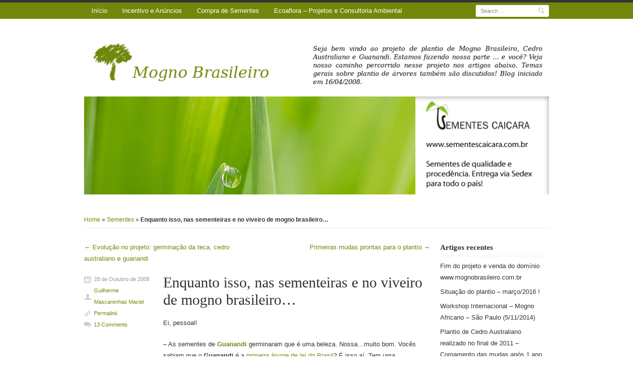

--- FILE ---
content_type: text/html; charset=UTF-8
request_url: http://www.mognobrasileiro.com.br/2008/10/enquanto-isso-nas-sementeiras-e-no-viveiro-de-mogno-brasileiro/
body_size: 16016
content:
<!DOCTYPE html>
<!--[if IE 7]>    <html class="no-js ie7 oldie" lang="pt-PT"> <![endif]-->
<!--[if IE 8]>    <html class="no-js ie8 oldie" lang="pt-PT"> <![endif]-->
<!--[if gt IE 8]><!--> <html class="no-js" lang="pt-PT"> <!--<![endif]-->
<head>

<meta charset="UTF-8">
<meta http-equiv="X-UA-Compatible" content="IE=edge,chrome=1">
<meta name="viewport" content="width=device-width, initial-scale=1.0, minimum-scale=1.0, maximum-scale=1.0">

<title>Enquanto isso, nas sementeiras e no viveiro de mogno brasileiro&#8230;</title>
	
<link rel="profile" href="http://gmpg.org/xfn/11">
<link rel="pingback" href="http://www.mognobrasileiro.com.br/xmlrpc.php">

<meta name='robots' content='max-image-preview:large' />
<link rel="alternate" type="application/rss+xml" title="Mogno Brasileiro &raquo; Feed" href="http://www.mognobrasileiro.com.br/feed/" />
<link rel="alternate" type="application/rss+xml" title="Mogno Brasileiro &raquo; Feed de comentários" href="http://www.mognobrasileiro.com.br/comments/feed/" />
<link rel="alternate" type="application/rss+xml" title="Feed de comentários de Mogno Brasileiro &raquo; Enquanto isso, nas sementeiras e no viveiro de mogno brasileiro&#8230;" href="http://www.mognobrasileiro.com.br/2008/10/enquanto-isso-nas-sementeiras-e-no-viveiro-de-mogno-brasileiro/feed/" />
<link rel="alternate" title="oEmbed (JSON)" type="application/json+oembed" href="http://www.mognobrasileiro.com.br/wp-json/oembed/1.0/embed?url=http%3A%2F%2Fwww.mognobrasileiro.com.br%2F2008%2F10%2Fenquanto-isso-nas-sementeiras-e-no-viveiro-de-mogno-brasileiro%2F" />
<link rel="alternate" title="oEmbed (XML)" type="text/xml+oembed" href="http://www.mognobrasileiro.com.br/wp-json/oembed/1.0/embed?url=http%3A%2F%2Fwww.mognobrasileiro.com.br%2F2008%2F10%2Fenquanto-isso-nas-sementeiras-e-no-viveiro-de-mogno-brasileiro%2F&#038;format=xml" />
	<link rel="shortcut icon" href="http://www.mognobrasileiro.com.br/wp-content/uploads/2012/11/favicon.ico" />
	<style id='wp-img-auto-sizes-contain-inline-css' type='text/css'>
img:is([sizes=auto i],[sizes^="auto," i]){contain-intrinsic-size:3000px 1500px}
/*# sourceURL=wp-img-auto-sizes-contain-inline-css */
</style>
<style id='wp-emoji-styles-inline-css' type='text/css'>

	img.wp-smiley, img.emoji {
		display: inline !important;
		border: none !important;
		box-shadow: none !important;
		height: 1em !important;
		width: 1em !important;
		margin: 0 0.07em !important;
		vertical-align: -0.1em !important;
		background: none !important;
		padding: 0 !important;
	}
/*# sourceURL=wp-emoji-styles-inline-css */
</style>
<style id='wp-block-library-inline-css' type='text/css'>
:root{--wp-block-synced-color:#7a00df;--wp-block-synced-color--rgb:122,0,223;--wp-bound-block-color:var(--wp-block-synced-color);--wp-editor-canvas-background:#ddd;--wp-admin-theme-color:#007cba;--wp-admin-theme-color--rgb:0,124,186;--wp-admin-theme-color-darker-10:#006ba1;--wp-admin-theme-color-darker-10--rgb:0,107,160.5;--wp-admin-theme-color-darker-20:#005a87;--wp-admin-theme-color-darker-20--rgb:0,90,135;--wp-admin-border-width-focus:2px}@media (min-resolution:192dpi){:root{--wp-admin-border-width-focus:1.5px}}.wp-element-button{cursor:pointer}:root .has-very-light-gray-background-color{background-color:#eee}:root .has-very-dark-gray-background-color{background-color:#313131}:root .has-very-light-gray-color{color:#eee}:root .has-very-dark-gray-color{color:#313131}:root .has-vivid-green-cyan-to-vivid-cyan-blue-gradient-background{background:linear-gradient(135deg,#00d084,#0693e3)}:root .has-purple-crush-gradient-background{background:linear-gradient(135deg,#34e2e4,#4721fb 50%,#ab1dfe)}:root .has-hazy-dawn-gradient-background{background:linear-gradient(135deg,#faaca8,#dad0ec)}:root .has-subdued-olive-gradient-background{background:linear-gradient(135deg,#fafae1,#67a671)}:root .has-atomic-cream-gradient-background{background:linear-gradient(135deg,#fdd79a,#004a59)}:root .has-nightshade-gradient-background{background:linear-gradient(135deg,#330968,#31cdcf)}:root .has-midnight-gradient-background{background:linear-gradient(135deg,#020381,#2874fc)}:root{--wp--preset--font-size--normal:16px;--wp--preset--font-size--huge:42px}.has-regular-font-size{font-size:1em}.has-larger-font-size{font-size:2.625em}.has-normal-font-size{font-size:var(--wp--preset--font-size--normal)}.has-huge-font-size{font-size:var(--wp--preset--font-size--huge)}.has-text-align-center{text-align:center}.has-text-align-left{text-align:left}.has-text-align-right{text-align:right}.has-fit-text{white-space:nowrap!important}#end-resizable-editor-section{display:none}.aligncenter{clear:both}.items-justified-left{justify-content:flex-start}.items-justified-center{justify-content:center}.items-justified-right{justify-content:flex-end}.items-justified-space-between{justify-content:space-between}.screen-reader-text{border:0;clip-path:inset(50%);height:1px;margin:-1px;overflow:hidden;padding:0;position:absolute;width:1px;word-wrap:normal!important}.screen-reader-text:focus{background-color:#ddd;clip-path:none;color:#444;display:block;font-size:1em;height:auto;left:5px;line-height:normal;padding:15px 23px 14px;text-decoration:none;top:5px;width:auto;z-index:100000}html :where(.has-border-color){border-style:solid}html :where([style*=border-top-color]){border-top-style:solid}html :where([style*=border-right-color]){border-right-style:solid}html :where([style*=border-bottom-color]){border-bottom-style:solid}html :where([style*=border-left-color]){border-left-style:solid}html :where([style*=border-width]){border-style:solid}html :where([style*=border-top-width]){border-top-style:solid}html :where([style*=border-right-width]){border-right-style:solid}html :where([style*=border-bottom-width]){border-bottom-style:solid}html :where([style*=border-left-width]){border-left-style:solid}html :where(img[class*=wp-image-]){height:auto;max-width:100%}:where(figure){margin:0 0 1em}html :where(.is-position-sticky){--wp-admin--admin-bar--position-offset:var(--wp-admin--admin-bar--height,0px)}@media screen and (max-width:600px){html :where(.is-position-sticky){--wp-admin--admin-bar--position-offset:0px}}

/*# sourceURL=wp-block-library-inline-css */
</style><style id='global-styles-inline-css' type='text/css'>
:root{--wp--preset--aspect-ratio--square: 1;--wp--preset--aspect-ratio--4-3: 4/3;--wp--preset--aspect-ratio--3-4: 3/4;--wp--preset--aspect-ratio--3-2: 3/2;--wp--preset--aspect-ratio--2-3: 2/3;--wp--preset--aspect-ratio--16-9: 16/9;--wp--preset--aspect-ratio--9-16: 9/16;--wp--preset--color--black: #000000;--wp--preset--color--cyan-bluish-gray: #abb8c3;--wp--preset--color--white: #ffffff;--wp--preset--color--pale-pink: #f78da7;--wp--preset--color--vivid-red: #cf2e2e;--wp--preset--color--luminous-vivid-orange: #ff6900;--wp--preset--color--luminous-vivid-amber: #fcb900;--wp--preset--color--light-green-cyan: #7bdcb5;--wp--preset--color--vivid-green-cyan: #00d084;--wp--preset--color--pale-cyan-blue: #8ed1fc;--wp--preset--color--vivid-cyan-blue: #0693e3;--wp--preset--color--vivid-purple: #9b51e0;--wp--preset--gradient--vivid-cyan-blue-to-vivid-purple: linear-gradient(135deg,rgb(6,147,227) 0%,rgb(155,81,224) 100%);--wp--preset--gradient--light-green-cyan-to-vivid-green-cyan: linear-gradient(135deg,rgb(122,220,180) 0%,rgb(0,208,130) 100%);--wp--preset--gradient--luminous-vivid-amber-to-luminous-vivid-orange: linear-gradient(135deg,rgb(252,185,0) 0%,rgb(255,105,0) 100%);--wp--preset--gradient--luminous-vivid-orange-to-vivid-red: linear-gradient(135deg,rgb(255,105,0) 0%,rgb(207,46,46) 100%);--wp--preset--gradient--very-light-gray-to-cyan-bluish-gray: linear-gradient(135deg,rgb(238,238,238) 0%,rgb(169,184,195) 100%);--wp--preset--gradient--cool-to-warm-spectrum: linear-gradient(135deg,rgb(74,234,220) 0%,rgb(151,120,209) 20%,rgb(207,42,186) 40%,rgb(238,44,130) 60%,rgb(251,105,98) 80%,rgb(254,248,76) 100%);--wp--preset--gradient--blush-light-purple: linear-gradient(135deg,rgb(255,206,236) 0%,rgb(152,150,240) 100%);--wp--preset--gradient--blush-bordeaux: linear-gradient(135deg,rgb(254,205,165) 0%,rgb(254,45,45) 50%,rgb(107,0,62) 100%);--wp--preset--gradient--luminous-dusk: linear-gradient(135deg,rgb(255,203,112) 0%,rgb(199,81,192) 50%,rgb(65,88,208) 100%);--wp--preset--gradient--pale-ocean: linear-gradient(135deg,rgb(255,245,203) 0%,rgb(182,227,212) 50%,rgb(51,167,181) 100%);--wp--preset--gradient--electric-grass: linear-gradient(135deg,rgb(202,248,128) 0%,rgb(113,206,126) 100%);--wp--preset--gradient--midnight: linear-gradient(135deg,rgb(2,3,129) 0%,rgb(40,116,252) 100%);--wp--preset--font-size--small: 13px;--wp--preset--font-size--medium: 20px;--wp--preset--font-size--large: 36px;--wp--preset--font-size--x-large: 42px;--wp--preset--spacing--20: 0.44rem;--wp--preset--spacing--30: 0.67rem;--wp--preset--spacing--40: 1rem;--wp--preset--spacing--50: 1.5rem;--wp--preset--spacing--60: 2.25rem;--wp--preset--spacing--70: 3.38rem;--wp--preset--spacing--80: 5.06rem;--wp--preset--shadow--natural: 6px 6px 9px rgba(0, 0, 0, 0.2);--wp--preset--shadow--deep: 12px 12px 50px rgba(0, 0, 0, 0.4);--wp--preset--shadow--sharp: 6px 6px 0px rgba(0, 0, 0, 0.2);--wp--preset--shadow--outlined: 6px 6px 0px -3px rgb(255, 255, 255), 6px 6px rgb(0, 0, 0);--wp--preset--shadow--crisp: 6px 6px 0px rgb(0, 0, 0);}:where(.is-layout-flex){gap: 0.5em;}:where(.is-layout-grid){gap: 0.5em;}body .is-layout-flex{display: flex;}.is-layout-flex{flex-wrap: wrap;align-items: center;}.is-layout-flex > :is(*, div){margin: 0;}body .is-layout-grid{display: grid;}.is-layout-grid > :is(*, div){margin: 0;}:where(.wp-block-columns.is-layout-flex){gap: 2em;}:where(.wp-block-columns.is-layout-grid){gap: 2em;}:where(.wp-block-post-template.is-layout-flex){gap: 1.25em;}:where(.wp-block-post-template.is-layout-grid){gap: 1.25em;}.has-black-color{color: var(--wp--preset--color--black) !important;}.has-cyan-bluish-gray-color{color: var(--wp--preset--color--cyan-bluish-gray) !important;}.has-white-color{color: var(--wp--preset--color--white) !important;}.has-pale-pink-color{color: var(--wp--preset--color--pale-pink) !important;}.has-vivid-red-color{color: var(--wp--preset--color--vivid-red) !important;}.has-luminous-vivid-orange-color{color: var(--wp--preset--color--luminous-vivid-orange) !important;}.has-luminous-vivid-amber-color{color: var(--wp--preset--color--luminous-vivid-amber) !important;}.has-light-green-cyan-color{color: var(--wp--preset--color--light-green-cyan) !important;}.has-vivid-green-cyan-color{color: var(--wp--preset--color--vivid-green-cyan) !important;}.has-pale-cyan-blue-color{color: var(--wp--preset--color--pale-cyan-blue) !important;}.has-vivid-cyan-blue-color{color: var(--wp--preset--color--vivid-cyan-blue) !important;}.has-vivid-purple-color{color: var(--wp--preset--color--vivid-purple) !important;}.has-black-background-color{background-color: var(--wp--preset--color--black) !important;}.has-cyan-bluish-gray-background-color{background-color: var(--wp--preset--color--cyan-bluish-gray) !important;}.has-white-background-color{background-color: var(--wp--preset--color--white) !important;}.has-pale-pink-background-color{background-color: var(--wp--preset--color--pale-pink) !important;}.has-vivid-red-background-color{background-color: var(--wp--preset--color--vivid-red) !important;}.has-luminous-vivid-orange-background-color{background-color: var(--wp--preset--color--luminous-vivid-orange) !important;}.has-luminous-vivid-amber-background-color{background-color: var(--wp--preset--color--luminous-vivid-amber) !important;}.has-light-green-cyan-background-color{background-color: var(--wp--preset--color--light-green-cyan) !important;}.has-vivid-green-cyan-background-color{background-color: var(--wp--preset--color--vivid-green-cyan) !important;}.has-pale-cyan-blue-background-color{background-color: var(--wp--preset--color--pale-cyan-blue) !important;}.has-vivid-cyan-blue-background-color{background-color: var(--wp--preset--color--vivid-cyan-blue) !important;}.has-vivid-purple-background-color{background-color: var(--wp--preset--color--vivid-purple) !important;}.has-black-border-color{border-color: var(--wp--preset--color--black) !important;}.has-cyan-bluish-gray-border-color{border-color: var(--wp--preset--color--cyan-bluish-gray) !important;}.has-white-border-color{border-color: var(--wp--preset--color--white) !important;}.has-pale-pink-border-color{border-color: var(--wp--preset--color--pale-pink) !important;}.has-vivid-red-border-color{border-color: var(--wp--preset--color--vivid-red) !important;}.has-luminous-vivid-orange-border-color{border-color: var(--wp--preset--color--luminous-vivid-orange) !important;}.has-luminous-vivid-amber-border-color{border-color: var(--wp--preset--color--luminous-vivid-amber) !important;}.has-light-green-cyan-border-color{border-color: var(--wp--preset--color--light-green-cyan) !important;}.has-vivid-green-cyan-border-color{border-color: var(--wp--preset--color--vivid-green-cyan) !important;}.has-pale-cyan-blue-border-color{border-color: var(--wp--preset--color--pale-cyan-blue) !important;}.has-vivid-cyan-blue-border-color{border-color: var(--wp--preset--color--vivid-cyan-blue) !important;}.has-vivid-purple-border-color{border-color: var(--wp--preset--color--vivid-purple) !important;}.has-vivid-cyan-blue-to-vivid-purple-gradient-background{background: var(--wp--preset--gradient--vivid-cyan-blue-to-vivid-purple) !important;}.has-light-green-cyan-to-vivid-green-cyan-gradient-background{background: var(--wp--preset--gradient--light-green-cyan-to-vivid-green-cyan) !important;}.has-luminous-vivid-amber-to-luminous-vivid-orange-gradient-background{background: var(--wp--preset--gradient--luminous-vivid-amber-to-luminous-vivid-orange) !important;}.has-luminous-vivid-orange-to-vivid-red-gradient-background{background: var(--wp--preset--gradient--luminous-vivid-orange-to-vivid-red) !important;}.has-very-light-gray-to-cyan-bluish-gray-gradient-background{background: var(--wp--preset--gradient--very-light-gray-to-cyan-bluish-gray) !important;}.has-cool-to-warm-spectrum-gradient-background{background: var(--wp--preset--gradient--cool-to-warm-spectrum) !important;}.has-blush-light-purple-gradient-background{background: var(--wp--preset--gradient--blush-light-purple) !important;}.has-blush-bordeaux-gradient-background{background: var(--wp--preset--gradient--blush-bordeaux) !important;}.has-luminous-dusk-gradient-background{background: var(--wp--preset--gradient--luminous-dusk) !important;}.has-pale-ocean-gradient-background{background: var(--wp--preset--gradient--pale-ocean) !important;}.has-electric-grass-gradient-background{background: var(--wp--preset--gradient--electric-grass) !important;}.has-midnight-gradient-background{background: var(--wp--preset--gradient--midnight) !important;}.has-small-font-size{font-size: var(--wp--preset--font-size--small) !important;}.has-medium-font-size{font-size: var(--wp--preset--font-size--medium) !important;}.has-large-font-size{font-size: var(--wp--preset--font-size--large) !important;}.has-x-large-font-size{font-size: var(--wp--preset--font-size--x-large) !important;}
/*# sourceURL=global-styles-inline-css */
</style>

<style id='classic-theme-styles-inline-css' type='text/css'>
/*! This file is auto-generated */
.wp-block-button__link{color:#fff;background-color:#32373c;border-radius:9999px;box-shadow:none;text-decoration:none;padding:calc(.667em + 2px) calc(1.333em + 2px);font-size:1.125em}.wp-block-file__button{background:#32373c;color:#fff;text-decoration:none}
/*# sourceURL=/wp-includes/css/classic-themes.min.css */
</style>
<link rel='stylesheet' id='fcbkbttn_icon-css' href='http://www.mognobrasileiro.com.br/wp-content/plugins/facebook-button-plugin/css/icon.css?ver=6.9' type='text/css' media='all' />
<link rel='stylesheet' id='fcbkbttn_stylesheet-css' href='http://www.mognobrasileiro.com.br/wp-content/plugins/facebook-button-plugin/css/style.css?ver=6.9' type='text/css' media='all' />
<link rel='stylesheet' id='twttr_stylesheet-css' href='http://www.mognobrasileiro.com.br/wp-content/plugins/twitter-plugin/css/style.css?ver=2.66' type='text/css' media='all' />
<link rel='stylesheet' id='rumputhijau-style-css' href='http://www.mognobrasileiro.com.br/wp-content/themes/rumput-hijau/style.css?ver=1.5' type='text/css' media='all' />
<link rel='stylesheet' id='rumputhijau-print-css' href='http://www.mognobrasileiro.com.br/wp-content/themes/rumput-hijau/css/print.css?ver=1.0.0' type='text/css' media='print' />
<script type="text/javascript" src="http://www.mognobrasileiro.com.br/wp-includes/js/jquery/jquery.min.js?ver=3.7.1" id="jquery-core-js"></script>
<script type="text/javascript" src="http://www.mognobrasileiro.com.br/wp-includes/js/jquery/jquery-migrate.min.js?ver=3.4.1" id="jquery-migrate-js"></script>
<script type="text/javascript" src="http://www.mognobrasileiro.com.br/wp-content/plugins/facebook-button-plugin/js/script.js?ver=6.9" id="fcbkbttn_script-js"></script>
<script type="text/javascript" src="http://www.mognobrasileiro.com.br/wp-content/themes/rumput-hijau/js/vendor/modernizr-2.6.2.min.js?ver=2.6.2" id="rumputhijau-modernizr-js"></script>
<script type="text/javascript" src="http://www.mognobrasileiro.com.br/wp-content/plugins/google-analyticator/external-tracking.min.js?ver=6.5.7" id="ga-external-tracking-js"></script>
<link rel="https://api.w.org/" href="http://www.mognobrasileiro.com.br/wp-json/" /><link rel="alternate" title="JSON" type="application/json" href="http://www.mognobrasileiro.com.br/wp-json/wp/v2/posts/58" /><link rel="EditURI" type="application/rsd+xml" title="RSD" href="http://www.mognobrasileiro.com.br/xmlrpc.php?rsd" />
<meta name="generator" content="WordPress 6.9" />
<link rel="canonical" href="http://www.mognobrasileiro.com.br/2008/10/enquanto-isso-nas-sementeiras-e-no-viveiro-de-mogno-brasileiro/" />
<link rel='shortlink' href='http://www.mognobrasileiro.com.br/?p=58' />

	<style type="text/css">
		body {
			font-family: Verdana, Geneva, Tahoma, sans-serif;
			}
	</style>

	
<style type="text/css">.recentcomments a{display:inline !important;padding:0 !important;margin:0 !important;}</style><!-- Google Analytics Tracking by Google Analyticator 6.5.7 -->
<script type="text/javascript">
    var analyticsFileTypes = [];
    var analyticsSnippet = 'disabled';
    var analyticsEventTracking = 'enabled';
</script>
<script type="text/javascript">
	(function(i,s,o,g,r,a,m){i['GoogleAnalyticsObject']=r;i[r]=i[r]||function(){
	(i[r].q=i[r].q||[]).push(arguments)},i[r].l=1*new Date();a=s.createElement(o),
	m=s.getElementsByTagName(o)[0];a.async=1;a.src=g;m.parentNode.insertBefore(a,m)
	})(window,document,'script','//www.google-analytics.com/analytics.js','ga');
	ga('create', 'UA-161867-13', 'auto');
 
	ga('send', 'pageview');
</script>
</head>

<body class="wp-singular post-template-default single single-post postid-58 single-format-standard wp-theme-rumput-hijau two-column right-sidebar">

<div id="page" class="hfeed site">

		
	<nav role="navigation" id="primary-nav" class="site-navigation main-navigation clearfix">
		<div class="inside-primary-nav">
		
			<ul class="nav">
<li ><a href="http://www.mognobrasileiro.com.br/">Início</a></li><li class="page_item page-item-112"><a href="http://www.mognobrasileiro.com.br/incentivo-e-anuncios/">Incentivo e Anúncios</a></li>
<li class="page_item page-item-90"><a href="http://www.mognobrasileiro.com.br/compra-de-sementes-de-qualidade/">Compra de Sementes</a></li>
<li class="page_item page-item-279"><a href="http://www.mognobrasileiro.com.br/ecoaflora/">Ecoaflora &#8211; Projetos e Consultoria Ambiental</a></li>
</ul>

				<form method="get" id="searchform" action="http://www.mognobrasileiro.com.br/" role="search">
		
		<label for="s" class="assistive-text">Search</label>
		<input type="text" class="field" name="s" id="s" placeholder="Search &hellip;">
		<input class="search-button" type="image" src="http://www.mognobrasileiro.com.br/wp-content/themes/rumput-hijau/img/search-icon.png" value="Search">
		
	</form><!-- get the search form, defined in searchform.php -->
			
		</div><!-- end .inside-primary-nav -->
	</nav><!-- end #primary-nav -->
	
	
	<div id="main" class="site-main">
		
				
		<header id="masthead" class="site-header" role="banner">
		
				
	<div class="site-branding clearfix">
		
							<div class="logo-image"><a href="http://www.mognobrasileiro.com.br/"><img src="http://www.mognobrasileiro.com.br//wp-content/uploads/2012/11/bannerMognoBrasileiro1.png" alt="Mogno Brasileiro" title="Mogno Brasileiro" /><span>Mogno Brasileiro</span></a></div>
					
	</div><!-- end .site-branding -->
	
		
	<div class="header-img">
		<a href="http://www.mognobrasileiro.com.br/" title="Mogno Brasileiro" rel="home">
			<img src="http://www.mognobrasileiro.com.br/wp-content/themes/rumput-hijau/img/headers/rumput-hijau-1.jpg" width="950" height="200" alt="Mogno Brasileiro">
		</a>
	</div><!-- .header-img -->
	
	
			
		</header><!-- #masthead .site-header -->
		
		<div id="breadcrumbs"><div class="crumbs"><a href="http://www.mognobrasileiro.com.br/">Home</a> &raquo; <a href="http://www.mognobrasileiro.com.br/category/sementes/">Sementes</a> &raquo; <strong>Enquanto isso, nas sementeiras e no viveiro de mogno brasileiro&#8230;</strong></div></div>
		<div id="primary" class="site-content">
			
						
			<div id="content" role="main">
								
				
						<nav role="navigation" id="nav-above" class="site-navigation post-navigation clearfix">
		<h5 class="assistive-text">Post navigation</h5>

	
		<div class="nav-previous"><a href="http://www.mognobrasileiro.com.br/2008/09/evolucao-no-projeto-germinacao-da-teca-cedro-australiano-e-guanandi/" rel="prev"><span class="meta-nav">&larr;</span> Evolução no projeto: germinação da teca, cedro australiano e guanandi</a></div>		<div class="nav-next"><a href="http://www.mognobrasileiro.com.br/2008/12/primeiras-mudas-prontas-para-o-plantio/" rel="next">Primeiras mudas prontas para o plantio <span class="meta-nav">&rarr;</span></a></div>
	
	</nav><!-- #nav-above -->
						
						
	<article id="post-58" class="clearfix post-58 post type-post status-publish format-standard hentry category-sementes category-viveiro">
			
				
		<div class="content-right">
			
			<header class="entry-header">
				<h1 class="entry-title"><a href="http://www.mognobrasileiro.com.br/2008/10/enquanto-isso-nas-sementeiras-e-no-viveiro-de-mogno-brasileiro/" title="Permalink to Enquanto isso, nas sementeiras e no viveiro de mogno brasileiro&#8230;" rel="bookmark">Enquanto isso, nas sementeiras e no viveiro de mogno brasileiro&#8230;</a></h1>
			</header><!-- .entry-header -->
			
			<div class="entry-content">
			
							
				<p>Ei, pessoal!</p>
<p>&#8211; As sementes de <strong><a href="http://www.reflorestar.com.br/comparacao.shtml" target="_blank">Guanandi</a> </strong>germinaram que é uma beleza. Nossa&#8230;muito bom. Vocês sabiam que o <strong>Guanandi </strong>é a <a href="http://www.reflorestar.com.br/comparacao.shtml" target="_blank">primeira árvore de lei do Brasil</a>? É isso aí. Tem uma germinação muito boa, é facilmente cultivada no nosso território nacional e tem o preço muito bom no mercado. Nas minhas lidas na Internet, pude ver <a href="http://www.tropicalflora.com.br/tropicalflora/pt/index.php" target="_blank">projetos de reflorestamentos de </a><strong><a href="http://www.tropicalflora.com.br/tropicalflora/pt/index.php" target="_blank">Guanandi</a> </strong>bastante interessantes, produtivos e, consequentemente, lucrativos. Claro que <strong>Mogno Brasileiro</strong> tem o preço muito bom, mas com a boa relação custo/benefício de plantar e cultivar, reflorestar com <strong>Guanandi </strong>é uma ótima idéia! No <a href="http://www.reflorestar.com.br/comparacao.shtml" target="_blank">site sugerido</a> no link acima, há inclusive a comparação de preço do <strong>Guanandi </strong>com o <strong>Mogno Brasileiro, </strong>citando que têm o mesmo preço<strong>.</strong> Mas pelo que sei e já li, o <strong>Mogno Brasileiro</strong> é relativamente bem mais valorizado.</p>
<p style="text-align: center;"><a href="http://www.mognobrasileiro.com.br/wp-content/uploads/2008/10/20081020-_mg_1745.jpg"><img fetchpriority="high" decoding="async" class="aligncenter size-medium wp-image-59" title="Guanandi - Sementeira" src="http://www.mognobrasileiro.com.br/wp-content/uploads/2008/10/20081020-_mg_1745-300x200.jpg" alt="Guanandi - Sementeira" width="300" height="200" /></a></p>
<p><strong>&#8211; Jequitibá Rosa</strong> = 0! Não nasceu nada! Temos que apurar onde ocorreu o problema. Por certo pode ser coisa de quebra de dormência ou excesso de umidade, talvez. Poxa, queria tanto ter mudas dessa árvore para homenagear a cidade onde fica nossa fazenda&#8230; Dá próxima vez a gente acerta na mão!</p>
<p><strong>&#8211; Cedro Australiano</strong> tem evoluído muito bem no nosso viveiro. Estão nos tubetes, com tudo do bom e do melhor. Eles não descepcionam e crescem que é uma beleza!</p>
<p>&#8211; O <strong>Mogno Brasileiro</strong> deu uma reviravolta no nosso placar do viveiro: estávamos tristes pelo fato de ter havido erro no plantio das primeiras sementes, mas Gustavo já verificou (foi o último a ir a fazenda!) que das últimas 200 sementes que plantamos, 60 já despontaram rapidamente, com menos de 21 dias. E parece que nascerão mais dessas. Ótimo! Com esse acerto na forma de plantar, colocamos mais umas 400 sementes dessa árvore na sementeira, fora essas 200 já plantadas e que já estão germinando. Total então de 600.</p>
<p>Enquanto isso, as mudas de <strong>Mogno Brasileiro</strong> que já nasceram há mais de 5 meses atrás já estão ficando quase no ponto de ir ao chão, vejam só na foto.</p>
<p style="text-align: center;"><a href="http://www.mognobrasileiro.com.br/wp-content/uploads/2008/10/20081020-_mg_1740.jpg"><img decoding="async" class="aligncenter size-medium wp-image-61" title="Mogno Brasileiro - Muda com mais de 5 meses." src="http://www.mognobrasileiro.com.br/wp-content/uploads/2008/10/20081020-_mg_1740-200x300.jpg" alt="Mogno Brasileiro - Muda com mais de 5 meses." width="200" height="300" /></a></p>
<p>Como iremos respeitar o tempo do <strong>Cedro </strong><strong>Australiano</strong> (as mudinhas ainda estão pequenas), não plantaremos agora no final do ano (2008). Temos a possibilidade de fazer irrigação no terreno onde plantaremos, através do bombeamento por <a href="http://www.setelombas.com.br/2006/04/20/bomba-carneiro/" target="_blank">carneiro hidráulico</a>, o que barateia demais os custos. Com isso, até final de março/2009, início de Abril/2009, teremos plantado aí nossa primeira leva de mudas consorciadas (mogno x cedro).</p>
<p>Esse foi um post para mostrar que a evolução caminha &#8230;&#8230;&#8230;&#8230;&#8230;&#8230; e na velocidade das plantas&#8230;.claro.</p>
<p>Continuem contribuindo com seus posts. Não deixem de participar, ajudar a responder e claro, perguntar. No que for possível, estamos aí pra ajudar.</p>
<p>Abraço a todos e parabéns a todos nós. O número de acessos ao site está muito bom e tem só crescido!</p>
<div class="twttr_buttons"><div class="twttr_twitter">
					<a href="http://twitter.com/share?text=Enquanto+isso%2C+nas+sementeiras+e+no+viveiro+de+mogno+brasileiro..." class="twitter-share-button" data-via="" data-hashtags=""  data-size="default" data-url="http://www.mognobrasileiro.com.br/2008/10/enquanto-isso-nas-sementeiras-e-no-viveiro-de-mogno-brasileiro/"  data-related="" target="_blank">Tweet</a>
				</div></div><div class="fcbkbttn_buttons_block" id="fcbkbttn_left"><div class="fcbkbttn_like "><fb:like href="http://www.mognobrasileiro.com.br/2008/10/enquanto-isso-nas-sementeiras-e-no-viveiro-de-mogno-brasileiro/" action="like" colorscheme="light" layout="button_count"  size="small"></fb:like></div></div>							</div>
			
			<div class="entry-meta">
				<span class="entry-utility-prep entry-utility-prep-tag-links tag"></span><span class="entry-utility-prep entry-utility-prep-cat-links cat category"><a href="http://www.mognobrasileiro.com.br/category/sementes/" rel="category tag">Sementes</a>, <a href="http://www.mognobrasileiro.com.br/category/viveiro/" rel="category tag">Viveiro</a></span>	
			</div>
			
		</div><!-- end .content-right -->
		
			<div class="content-left">
	
		<span class="published">28 de Outubro de 2008</span><span class="author vcard"><a class="url fn n" href="http://www.mognobrasileiro.com.br/author/admin/" title="View all posts by Guilherme Mascarenhas Maciel" rel="author">Guilherme Mascarenhas Maciel</a></span><span class="entry-permalink"><a href="http://www.mognobrasileiro.com.br/2008/10/enquanto-isso-nas-sementeiras-e-no-viveiro-de-mogno-brasileiro/" title="Permalink to Enquanto isso, nas sementeiras e no viveiro de mogno brasileiro&#8230;" rel="bookmark">Permalink</a></span>		<span class="entry-comment">
			<a href="http://www.mognobrasileiro.com.br/2008/10/enquanto-isso-nas-sementeiras-e-no-viveiro-de-mogno-brasileiro/#comments">13 Comments</a>					</span>
	
	</div><!-- end .content-left -->
	
		
	</article><!-- #post-58 -->
						<nav role="navigation" id="nav-below" class="site-navigation post-navigation clearfix">
		<h5 class="assistive-text">Post navigation</h5>

	
		<div class="nav-previous"><a href="http://www.mognobrasileiro.com.br/2008/09/evolucao-no-projeto-germinacao-da-teca-cedro-australiano-e-guanandi/" rel="prev"><span class="meta-nav">&larr;</span> Evolução no projeto: germinação da teca, cedro australiano e guanandi</a></div>		<div class="nav-next"><a href="http://www.mognobrasileiro.com.br/2008/12/primeiras-mudas-prontas-para-o-plantio/" rel="next">Primeiras mudas prontas para o plantio <span class="meta-nav">&rarr;</span></a></div>
	
	</nav><!-- #nav-below -->
	
					

	<div id="comments" class="comments-area">

	
			<h2 class="comments-title">
			13 thoughts on &ldquo;<span>Enquanto isso, nas sementeiras e no viveiro de mogno brasileiro&#8230;</span>&rdquo;		</h2>

		
		<ol class="commentlist">
				<li class="comment byuser comment-author-admin bypostauthor even thread-even depth-1" id="li-comment-117">
		<article id="comment-117" class="comment">
			<footer>
				<div class="comment-author vcard">
					<img alt='' src='https://secure.gravatar.com/avatar/b702523ffec149f4450d95e9ee0b58bede59be7864dd461d000c77fcafa9a3b0?s=40&#038;d=mm&#038;r=g' srcset='https://secure.gravatar.com/avatar/b702523ffec149f4450d95e9ee0b58bede59be7864dd461d000c77fcafa9a3b0?s=80&#038;d=mm&#038;r=g 2x' class='avatar avatar-40 photo' height='40' width='40' decoding='async'/>					<cite class="fn"><a href="http://www.mognobrasileiro.com.br" class="url" rel="ugc">Guilherme Cientista da Computação</a></cite> <span class="says">says:</span>				</div><!-- .comment-author .vcard -->
				
				<div class="comment-meta commentmetadata">
					<a href="http://www.mognobrasileiro.com.br/2008/10/enquanto-isso-nas-sementeiras-e-no-viveiro-de-mogno-brasileiro/#comment-117"><time pubdate datetime="2009-01-05T00:19:28-03:00">
					5 de Janeiro de 2009 at 0:19					</time></a>
									</div><!-- .comment-meta .commentmetadata -->
			</footer>

			<div class="comment-content"><p>Nasceram apenas 3 pés de jequitibá rosa. Notamos isso na virada do ano!</p>
</div>

			<div class="reply">
				<a rel="nofollow" class="comment-reply-link" href="http://www.mognobrasileiro.com.br/2008/10/enquanto-isso-nas-sementeiras-e-no-viveiro-de-mogno-brasileiro/?replytocom=117#respond" data-commentid="117" data-postid="58" data-belowelement="comment-117" data-respondelement="respond" data-replyto="Responder a Guilherme Cientista da Computação" aria-label="Responder a Guilherme Cientista da Computação">Responder</a>			</div><!-- .reply -->
		</article><!-- #comment-## -->

	</li><!-- #comment-## -->
	<li class="comment odd alt thread-odd thread-alt depth-1" id="li-comment-133">
		<article id="comment-133" class="comment">
			<footer>
				<div class="comment-author vcard">
					<img alt='' src='https://secure.gravatar.com/avatar/c9b2820e30c9844fc9961fca5853c9243547c699099cb27146a53ee961a64308?s=40&#038;d=mm&#038;r=g' srcset='https://secure.gravatar.com/avatar/c9b2820e30c9844fc9961fca5853c9243547c699099cb27146a53ee961a64308?s=80&#038;d=mm&#038;r=g 2x' class='avatar avatar-40 photo' height='40' width='40' loading='lazy' decoding='async'/>					<cite class="fn">Meelee</cite> <span class="says">says:</span>				</div><!-- .comment-author .vcard -->
				
				<div class="comment-meta commentmetadata">
					<a href="http://www.mognobrasileiro.com.br/2008/10/enquanto-isso-nas-sementeiras-e-no-viveiro-de-mogno-brasileiro/#comment-133"><time pubdate datetime="2009-01-13T22:41:01-03:00">
					13 de Janeiro de 2009 at 22:41					</time></a>
									</div><!-- .comment-meta .commentmetadata -->
			</footer>

			<div class="comment-content"><p>Olá.<br />
Desculpem-me, mas não entendi direito: vocês plantaram o mogno na sementeira, transpuseram para os tubetes e depois para os sacos pláticos? Ou os tubetes subistituiram a sementeira?</p>
</div>

			<div class="reply">
				<a rel="nofollow" class="comment-reply-link" href="http://www.mognobrasileiro.com.br/2008/10/enquanto-isso-nas-sementeiras-e-no-viveiro-de-mogno-brasileiro/?replytocom=133#respond" data-commentid="133" data-postid="58" data-belowelement="comment-133" data-respondelement="respond" data-replyto="Responder a Meelee" aria-label="Responder a Meelee">Responder</a>			</div><!-- .reply -->
		</article><!-- #comment-## -->

	</li><!-- #comment-## -->
	<li class="comment byuser comment-author-admin bypostauthor even thread-even depth-1" id="li-comment-134">
		<article id="comment-134" class="comment">
			<footer>
				<div class="comment-author vcard">
					<img alt='' src='https://secure.gravatar.com/avatar/b702523ffec149f4450d95e9ee0b58bede59be7864dd461d000c77fcafa9a3b0?s=40&#038;d=mm&#038;r=g' srcset='https://secure.gravatar.com/avatar/b702523ffec149f4450d95e9ee0b58bede59be7864dd461d000c77fcafa9a3b0?s=80&#038;d=mm&#038;r=g 2x' class='avatar avatar-40 photo' height='40' width='40' loading='lazy' decoding='async'/>					<cite class="fn"><a href="http://www.mognobrasileiro.com.br" class="url" rel="ugc">Guilherme Cientista da Computação</a></cite> <span class="says">says:</span>				</div><!-- .comment-author .vcard -->
				
				<div class="comment-meta commentmetadata">
					<a href="http://www.mognobrasileiro.com.br/2008/10/enquanto-isso-nas-sementeiras-e-no-viveiro-de-mogno-brasileiro/#comment-134"><time pubdate datetime="2009-01-14T06:53:18-03:00">
					14 de Janeiro de 2009 at 6:53					</time></a>
									</div><!-- .comment-meta .commentmetadata -->
			</footer>

			<div class="comment-content"><p>Olá, Meelee.</p>
<p>Primeiramente, fizemos o plantio do mogno (acho que não conta nesse post sobre isso, e sim nos primeiros) em saquinhos de plástico, diretamente. O resultado desse tipo de plantio não foi nada bom.</p>
<p>Em seguida, plantamos na sementeira, tirando a casca e molhando regularmente: esse tipo de plantio foi muito bom.</p>
<p>Para completar nossos testes e achar a melhor forma de plantar, tentamos há 1 mês atrás o plantio nos tubetes: esse tipo de plantio foi ótimo, principalmente porque as sementes que utilizamos eram novíssimas.</p>
<p>Então, acima foram 3 formas diferentes de plantio. O mais prático, talvez, seja o da sementeira pois você não precisa comprar tubetes. Claro que, depois de nascer na sementeira, é necessário que você transplante para saquinhos maiores onde deverá ficar mais um tempo (uns 2 a 3 meses) para melhor adaptação ao sol e crescimento da planta. </p>
<p>Adubações foliares também são uma ótima opção para deixar as plantas sadias e de ótima qualidade.</p>
<p>Abraço e continue conosco.</p>
</div>

			<div class="reply">
				<a rel="nofollow" class="comment-reply-link" href="http://www.mognobrasileiro.com.br/2008/10/enquanto-isso-nas-sementeiras-e-no-viveiro-de-mogno-brasileiro/?replytocom=134#respond" data-commentid="134" data-postid="58" data-belowelement="comment-134" data-respondelement="respond" data-replyto="Responder a Guilherme Cientista da Computação" aria-label="Responder a Guilherme Cientista da Computação">Responder</a>			</div><!-- .reply -->
		</article><!-- #comment-## -->

	</li><!-- #comment-## -->
	<li class="comment odd alt thread-odd thread-alt depth-1" id="li-comment-140">
		<article id="comment-140" class="comment">
			<footer>
				<div class="comment-author vcard">
					<img alt='' src='https://secure.gravatar.com/avatar/470373c456bed24132f30991fe78b47d15224d25d4ddd14635f55af3785ef584?s=40&#038;d=mm&#038;r=g' srcset='https://secure.gravatar.com/avatar/470373c456bed24132f30991fe78b47d15224d25d4ddd14635f55af3785ef584?s=80&#038;d=mm&#038;r=g 2x' class='avatar avatar-40 photo' height='40' width='40' loading='lazy' decoding='async'/>					<cite class="fn">Aleksandro Alencar</cite> <span class="says">says:</span>				</div><!-- .comment-author .vcard -->
				
				<div class="comment-meta commentmetadata">
					<a href="http://www.mognobrasileiro.com.br/2008/10/enquanto-isso-nas-sementeiras-e-no-viveiro-de-mogno-brasileiro/#comment-140"><time pubdate datetime="2009-01-15T21:16:22-03:00">
					15 de Janeiro de 2009 at 21:16					</time></a>
									</div><!-- .comment-meta .commentmetadata -->
			</footer>

			<div class="comment-content"><p>Olá Pessoal!</p>
<p>Tive a informação sobre o sucesso do mogno brasileiro no Norte de Minas recentemente. Estou interessado em plantar entre 400 e 700 pés no município de Januária MG em consórcio com pinhão manso (plantio experimental)até novembro deste ano. Mas antes quero ter certeza quanto à viabilidade técnica e sustentabilidade comercial do mogno.</p>
<p>O mogno pode ser comercializado no Brasil? Quais meios legais para isso? Haverá demanda para tanta plantação de mogno em andamento na região norte mineira e outras?</p>
<p>Quais dicas principais para um iniciante no assunto?</p>
<p>Muito obrigado. Ótimo 2009 à todos!</p>
</div>

			<div class="reply">
				<a rel="nofollow" class="comment-reply-link" href="http://www.mognobrasileiro.com.br/2008/10/enquanto-isso-nas-sementeiras-e-no-viveiro-de-mogno-brasileiro/?replytocom=140#respond" data-commentid="140" data-postid="58" data-belowelement="comment-140" data-respondelement="respond" data-replyto="Responder a Aleksandro Alencar" aria-label="Responder a Aleksandro Alencar">Responder</a>			</div><!-- .reply -->
		</article><!-- #comment-## -->

	</li><!-- #comment-## -->
	<li class="comment even thread-even depth-1" id="li-comment-146">
		<article id="comment-146" class="comment">
			<footer>
				<div class="comment-author vcard">
					<img alt='' src='https://secure.gravatar.com/avatar/b20a378cd69572ca856f08be8fb63e6ce3fd573ac36d0008ef116cdc4ae96e1f?s=40&#038;d=mm&#038;r=g' srcset='https://secure.gravatar.com/avatar/b20a378cd69572ca856f08be8fb63e6ce3fd573ac36d0008ef116cdc4ae96e1f?s=80&#038;d=mm&#038;r=g 2x' class='avatar avatar-40 photo' height='40' width='40' loading='lazy' decoding='async'/>					<cite class="fn">helena</cite> <span class="says">says:</span>				</div><!-- .comment-author .vcard -->
				
				<div class="comment-meta commentmetadata">
					<a href="http://www.mognobrasileiro.com.br/2008/10/enquanto-isso-nas-sementeiras-e-no-viveiro-de-mogno-brasileiro/#comment-146"><time pubdate datetime="2009-01-20T10:19:30-03:00">
					20 de Janeiro de 2009 at 10:19					</time></a>
									</div><!-- .comment-meta .commentmetadata -->
			</footer>

			<div class="comment-content"><p>Olá, tenho várias dúvidas e gostaria que vc me informasse seu e-mail de contato. Obrigada</p>
</div>

			<div class="reply">
				<a rel="nofollow" class="comment-reply-link" href="http://www.mognobrasileiro.com.br/2008/10/enquanto-isso-nas-sementeiras-e-no-viveiro-de-mogno-brasileiro/?replytocom=146#respond" data-commentid="146" data-postid="58" data-belowelement="comment-146" data-respondelement="respond" data-replyto="Responder a helena" aria-label="Responder a helena">Responder</a>			</div><!-- .reply -->
		</article><!-- #comment-## -->

	</li><!-- #comment-## -->
	<li class="comment odd alt thread-odd thread-alt depth-1" id="li-comment-147">
		<article id="comment-147" class="comment">
			<footer>
				<div class="comment-author vcard">
					<img alt='' src='https://secure.gravatar.com/avatar/470373c456bed24132f30991fe78b47d15224d25d4ddd14635f55af3785ef584?s=40&#038;d=mm&#038;r=g' srcset='https://secure.gravatar.com/avatar/470373c456bed24132f30991fe78b47d15224d25d4ddd14635f55af3785ef584?s=80&#038;d=mm&#038;r=g 2x' class='avatar avatar-40 photo' height='40' width='40' loading='lazy' decoding='async'/>					<cite class="fn">Aleksandro Alencar</cite> <span class="says">says:</span>				</div><!-- .comment-author .vcard -->
				
				<div class="comment-meta commentmetadata">
					<a href="http://www.mognobrasileiro.com.br/2008/10/enquanto-isso-nas-sementeiras-e-no-viveiro-de-mogno-brasileiro/#comment-147"><time pubdate datetime="2009-01-20T18:48:38-03:00">
					20 de Janeiro de 2009 at 18:48					</time></a>
									</div><!-- .comment-meta .commentmetadata -->
			</footer>

			<div class="comment-content"><p>Olá Helena!</p>
<p>Meu e-mail é <a href="mailto:aleksandro.alencar@uol.com.br">aleksandro.alencar@uol.com.br</a></p>
</div>

			<div class="reply">
				<a rel="nofollow" class="comment-reply-link" href="http://www.mognobrasileiro.com.br/2008/10/enquanto-isso-nas-sementeiras-e-no-viveiro-de-mogno-brasileiro/?replytocom=147#respond" data-commentid="147" data-postid="58" data-belowelement="comment-147" data-respondelement="respond" data-replyto="Responder a Aleksandro Alencar" aria-label="Responder a Aleksandro Alencar">Responder</a>			</div><!-- .reply -->
		</article><!-- #comment-## -->

	</li><!-- #comment-## -->
	<li class="comment even thread-even depth-1" id="li-comment-160">
		<article id="comment-160" class="comment">
			<footer>
				<div class="comment-author vcard">
					<img alt='' src='https://secure.gravatar.com/avatar/940682012247089f2fb4a00bebe15da85149a3c956a73655db1119d3ced45f8d?s=40&#038;d=mm&#038;r=g' srcset='https://secure.gravatar.com/avatar/940682012247089f2fb4a00bebe15da85149a3c956a73655db1119d3ced45f8d?s=80&#038;d=mm&#038;r=g 2x' class='avatar avatar-40 photo' height='40' width='40' loading='lazy' decoding='async'/>					<cite class="fn">Alair Oliveira</cite> <span class="says">says:</span>				</div><!-- .comment-author .vcard -->
				
				<div class="comment-meta commentmetadata">
					<a href="http://www.mognobrasileiro.com.br/2008/10/enquanto-isso-nas-sementeiras-e-no-viveiro-de-mogno-brasileiro/#comment-160"><time pubdate datetime="2009-02-03T09:15:51-03:00">
					3 de Fevereiro de 2009 at 9:15					</time></a>
									</div><!-- .comment-meta .commentmetadata -->
			</footer>

			<div class="comment-content"><p>Gostaria de saber sobre o período da colheita da semente de mogno brasileito.<br />
No ano passado em SETEMBRO, colhi sementes de mogno em Belo Horizonte. Nestes dias, olhando um site de venda de sementes, recebi a informação de que SEMENTES ESTARIAM DISPONIVEIS EM ABRIL.<br />
Qual a época correta para a colheita de mogno?<br />
Abraços.<br />
Alair</p>
</div>

			<div class="reply">
				<a rel="nofollow" class="comment-reply-link" href="http://www.mognobrasileiro.com.br/2008/10/enquanto-isso-nas-sementeiras-e-no-viveiro-de-mogno-brasileiro/?replytocom=160#respond" data-commentid="160" data-postid="58" data-belowelement="comment-160" data-respondelement="respond" data-replyto="Responder a Alair Oliveira" aria-label="Responder a Alair Oliveira">Responder</a>			</div><!-- .reply -->
		</article><!-- #comment-## -->

	</li><!-- #comment-## -->
	<li class="comment odd alt thread-odd thread-alt depth-1" id="li-comment-203">
		<article id="comment-203" class="comment">
			<footer>
				<div class="comment-author vcard">
					<img alt='' src='https://secure.gravatar.com/avatar/37e3db652fd966d0fd559b4055ec34c1339d5ad941c464d800cf9689168d0745?s=40&#038;d=mm&#038;r=g' srcset='https://secure.gravatar.com/avatar/37e3db652fd966d0fd559b4055ec34c1339d5ad941c464d800cf9689168d0745?s=80&#038;d=mm&#038;r=g 2x' class='avatar avatar-40 photo' height='40' width='40' loading='lazy' decoding='async'/>					<cite class="fn">Graziele Gusmão</cite> <span class="says">says:</span>				</div><!-- .comment-author .vcard -->
				
				<div class="comment-meta commentmetadata">
					<a href="http://www.mognobrasileiro.com.br/2008/10/enquanto-isso-nas-sementeiras-e-no-viveiro-de-mogno-brasileiro/#comment-203"><time pubdate datetime="2009-03-18T22:50:41-03:00">
					18 de Março de 2009 at 22:50					</time></a>
									</div><!-- .comment-meta .commentmetadata -->
			</footer>

			<div class="comment-content"><p>Olá, sou academica do curso de Engenharia Florestal pela UNEMAT e estou pesquisando sobre formas de plantio do mogno! Pretendo fazer a monografia sobre esse assunto e gostaria de saber se voce poderia me ajudar com algumas dicas!<br />
Desde já, obrigada!</p>
</div>

			<div class="reply">
				<a rel="nofollow" class="comment-reply-link" href="http://www.mognobrasileiro.com.br/2008/10/enquanto-isso-nas-sementeiras-e-no-viveiro-de-mogno-brasileiro/?replytocom=203#respond" data-commentid="203" data-postid="58" data-belowelement="comment-203" data-respondelement="respond" data-replyto="Responder a Graziele Gusmão" aria-label="Responder a Graziele Gusmão">Responder</a>			</div><!-- .reply -->
		</article><!-- #comment-## -->

	</li><!-- #comment-## -->
	<li class="comment even thread-even depth-1" id="li-comment-204">
		<article id="comment-204" class="comment">
			<footer>
				<div class="comment-author vcard">
					<img alt='' src='https://secure.gravatar.com/avatar/37e3db652fd966d0fd559b4055ec34c1339d5ad941c464d800cf9689168d0745?s=40&#038;d=mm&#038;r=g' srcset='https://secure.gravatar.com/avatar/37e3db652fd966d0fd559b4055ec34c1339d5ad941c464d800cf9689168d0745?s=80&#038;d=mm&#038;r=g 2x' class='avatar avatar-40 photo' height='40' width='40' loading='lazy' decoding='async'/>					<cite class="fn">Graziele Gusmão</cite> <span class="says">says:</span>				</div><!-- .comment-author .vcard -->
				
				<div class="comment-meta commentmetadata">
					<a href="http://www.mognobrasileiro.com.br/2008/10/enquanto-isso-nas-sementeiras-e-no-viveiro-de-mogno-brasileiro/#comment-204"><time pubdate datetime="2009-03-18T22:51:33-03:00">
					18 de Março de 2009 at 22:51					</time></a>
									</div><!-- .comment-meta .commentmetadata -->
			</footer>

			<div class="comment-content"><p>meu email eh <a href="mailto:graziele_gusmao@hotmail.com">graziele_gusmao@hotmail.com</a></p>
</div>

			<div class="reply">
				<a rel="nofollow" class="comment-reply-link" href="http://www.mognobrasileiro.com.br/2008/10/enquanto-isso-nas-sementeiras-e-no-viveiro-de-mogno-brasileiro/?replytocom=204#respond" data-commentid="204" data-postid="58" data-belowelement="comment-204" data-respondelement="respond" data-replyto="Responder a Graziele Gusmão" aria-label="Responder a Graziele Gusmão">Responder</a>			</div><!-- .reply -->
		</article><!-- #comment-## -->

	</li><!-- #comment-## -->
	<li class="comment byuser comment-author-admin bypostauthor odd alt thread-odd thread-alt depth-1" id="li-comment-210">
		<article id="comment-210" class="comment">
			<footer>
				<div class="comment-author vcard">
					<img alt='' src='https://secure.gravatar.com/avatar/b702523ffec149f4450d95e9ee0b58bede59be7864dd461d000c77fcafa9a3b0?s=40&#038;d=mm&#038;r=g' srcset='https://secure.gravatar.com/avatar/b702523ffec149f4450d95e9ee0b58bede59be7864dd461d000c77fcafa9a3b0?s=80&#038;d=mm&#038;r=g 2x' class='avatar avatar-40 photo' height='40' width='40' loading='lazy' decoding='async'/>					<cite class="fn"><a href="http://www.mognobrasileiro.com.br" class="url" rel="ugc">Guilherme Cientista da Computação</a></cite> <span class="says">says:</span>				</div><!-- .comment-author .vcard -->
				
				<div class="comment-meta commentmetadata">
					<a href="http://www.mognobrasileiro.com.br/2008/10/enquanto-isso-nas-sementeiras-e-no-viveiro-de-mogno-brasileiro/#comment-210"><time pubdate datetime="2009-03-22T21:31:57-03:00">
					22 de Março de 2009 at 21:31					</time></a>
									</div><!-- .comment-meta .commentmetadata -->
			</footer>

			<div class="comment-content"><p>Olá, Graziele.</p>
<p>Com certeza, no que pudermos ajudar, fique a vontade para nos perguntar.</p>
<p>Meu email pessoal é <a href="mailto:guilherme.mascarenhas@gmail.com">guilherme.mascarenhas@gmail.com</a></p>
<p>Abraço e boa sorte na sua monografia!</p>
</div>

			<div class="reply">
				<a rel="nofollow" class="comment-reply-link" href="http://www.mognobrasileiro.com.br/2008/10/enquanto-isso-nas-sementeiras-e-no-viveiro-de-mogno-brasileiro/?replytocom=210#respond" data-commentid="210" data-postid="58" data-belowelement="comment-210" data-respondelement="respond" data-replyto="Responder a Guilherme Cientista da Computação" aria-label="Responder a Guilherme Cientista da Computação">Responder</a>			</div><!-- .reply -->
		</article><!-- #comment-## -->

	</li><!-- #comment-## -->
	<li class="comment even thread-even depth-1" id="li-comment-364">
		<article id="comment-364" class="comment">
			<footer>
				<div class="comment-author vcard">
					<img alt='' src='https://secure.gravatar.com/avatar/92e9ee0cb74dec50032919bccf15c96fb6b4eabc80fd4055fcf5d338fbfca7d7?s=40&#038;d=mm&#038;r=g' srcset='https://secure.gravatar.com/avatar/92e9ee0cb74dec50032919bccf15c96fb6b4eabc80fd4055fcf5d338fbfca7d7?s=80&#038;d=mm&#038;r=g 2x' class='avatar avatar-40 photo' height='40' width='40' loading='lazy' decoding='async'/>					<cite class="fn">donisete</cite> <span class="says">says:</span>				</div><!-- .comment-author .vcard -->
				
				<div class="comment-meta commentmetadata">
					<a href="http://www.mognobrasileiro.com.br/2008/10/enquanto-isso-nas-sementeiras-e-no-viveiro-de-mogno-brasileiro/#comment-364"><time pubdate datetime="2009-11-08T15:12:53-03:00">
					8 de Novembro de 2009 at 15:12					</time></a>
									</div><!-- .comment-meta .commentmetadata -->
			</footer>

			<div class="comment-content"><p>Olá, tenho interesse no plantio de mogno, em uma área pequena 1 hectare, quantas mudas eu poderia plantar e que época seria mais viável? Vc tem como me informar?<br />
   Grato , Donisete</p>
</div>

			<div class="reply">
				<a rel="nofollow" class="comment-reply-link" href="http://www.mognobrasileiro.com.br/2008/10/enquanto-isso-nas-sementeiras-e-no-viveiro-de-mogno-brasileiro/?replytocom=364#respond" data-commentid="364" data-postid="58" data-belowelement="comment-364" data-respondelement="respond" data-replyto="Responder a donisete" aria-label="Responder a donisete">Responder</a>			</div><!-- .reply -->
		</article><!-- #comment-## -->

	</li><!-- #comment-## -->
	<li class="comment byuser comment-author-admin bypostauthor odd alt thread-odd thread-alt depth-1" id="li-comment-365">
		<article id="comment-365" class="comment">
			<footer>
				<div class="comment-author vcard">
					<img alt='' src='https://secure.gravatar.com/avatar/b702523ffec149f4450d95e9ee0b58bede59be7864dd461d000c77fcafa9a3b0?s=40&#038;d=mm&#038;r=g' srcset='https://secure.gravatar.com/avatar/b702523ffec149f4450d95e9ee0b58bede59be7864dd461d000c77fcafa9a3b0?s=80&#038;d=mm&#038;r=g 2x' class='avatar avatar-40 photo' height='40' width='40' loading='lazy' decoding='async'/>					<cite class="fn"><a href="http://www.mognobrasileiro.com.br" class="url" rel="ugc">Guilherme Cientista da Computação</a></cite> <span class="says">says:</span>				</div><!-- .comment-author .vcard -->
				
				<div class="comment-meta commentmetadata">
					<a href="http://www.mognobrasileiro.com.br/2008/10/enquanto-isso-nas-sementeiras-e-no-viveiro-de-mogno-brasileiro/#comment-365"><time pubdate datetime="2009-11-09T07:33:58-03:00">
					9 de Novembro de 2009 at 7:33					</time></a>
									</div><!-- .comment-meta .commentmetadata -->
			</footer>

			<div class="comment-content"><p>Olá, Donizete.</p>
<p>1 he poderia ser plantado assim como fizemos: 625 mudas, com espaçamento de 4m x 4m. Caso não faça sistema de irrigação, a épocao boa por certo é no período das chuvas, ou seja, quase final do ano. Assim elas terão água até fevereiro, março.</p>
<p>Abraço e continue conosco!</p>
</div>

			<div class="reply">
				<a rel="nofollow" class="comment-reply-link" href="http://www.mognobrasileiro.com.br/2008/10/enquanto-isso-nas-sementeiras-e-no-viveiro-de-mogno-brasileiro/?replytocom=365#respond" data-commentid="365" data-postid="58" data-belowelement="comment-365" data-respondelement="respond" data-replyto="Responder a Guilherme Cientista da Computação" aria-label="Responder a Guilherme Cientista da Computação">Responder</a>			</div><!-- .reply -->
		</article><!-- #comment-## -->

	</li><!-- #comment-## -->
	<li class="comment even thread-even depth-1" id="li-comment-1572">
		<article id="comment-1572" class="comment">
			<footer>
				<div class="comment-author vcard">
					<img alt='' src='https://secure.gravatar.com/avatar/3dd8e13745f35cb34d85fcaaa79d37bcd1195bca1c261cc2fd82422f5c2dd5f8?s=40&#038;d=mm&#038;r=g' srcset='https://secure.gravatar.com/avatar/3dd8e13745f35cb34d85fcaaa79d37bcd1195bca1c261cc2fd82422f5c2dd5f8?s=80&#038;d=mm&#038;r=g 2x' class='avatar avatar-40 photo' height='40' width='40' loading='lazy' decoding='async'/>					<cite class="fn">Marcus Pissaia</cite> <span class="says">says:</span>				</div><!-- .comment-author .vcard -->
				
				<div class="comment-meta commentmetadata">
					<a href="http://www.mognobrasileiro.com.br/2008/10/enquanto-isso-nas-sementeiras-e-no-viveiro-de-mogno-brasileiro/#comment-1572"><time pubdate datetime="2013-03-23T23:03:51-03:00">
					23 de Março de 2013 at 23:03					</time></a>
									</div><!-- .comment-meta .commentmetadata -->
			</footer>

			<div class="comment-content"><p>Olá, gostaria de saber se é necessário fazer alguma quebra de dormência da semente do mogno, se é necessário queria saber como fazer &#8230;</p>
<p>garto desde já&#8230;</p>
</div>

			<div class="reply">
				<a rel="nofollow" class="comment-reply-link" href="http://www.mognobrasileiro.com.br/2008/10/enquanto-isso-nas-sementeiras-e-no-viveiro-de-mogno-brasileiro/?replytocom=1572#respond" data-commentid="1572" data-postid="58" data-belowelement="comment-1572" data-respondelement="respond" data-replyto="Responder a Marcus Pissaia" aria-label="Responder a Marcus Pissaia">Responder</a>			</div><!-- .reply -->
		</article><!-- #comment-## -->

	</li><!-- #comment-## -->
		</ol>

		
	
	
		<div id="respond" class="comment-respond">
		<h3 id="reply-title" class="comment-reply-title">Deixe um comentário <small><a rel="nofollow" id="cancel-comment-reply-link" href="/2008/10/enquanto-isso-nas-sementeiras-e-no-viveiro-de-mogno-brasileiro/#respond" style="display:none;">Cancelar resposta</a></small></h3><form action="http://www.mognobrasileiro.com.br/wp-comments-post.php" method="post" id="commentform" class="comment-form"><p class="comment-notes"><span id="email-notes">O seu endereço de email não será publicado.</span> <span class="required-field-message">Campos obrigatórios marcados com <span class="required">*</span></span></p><p class="comment-form-comment"><label for="comment">Comentário <span class="required">*</span></label> <textarea id="comment" name="comment" cols="45" rows="8" maxlength="65525" required="required"></textarea></p><p class="comment-form-author"><label for="author">Nome <span class="required">*</span></label> <input id="author" name="author" type="text" value="" size="30" maxlength="245" autocomplete="name" required="required" /></p>
<p class="comment-form-email"><label for="email">Email <span class="required">*</span></label> <input id="email" name="email" type="text" value="" size="30" maxlength="100" aria-describedby="email-notes" autocomplete="email" required="required" /></p>
<p class="comment-form-url"><label for="url">Site</label> <input id="url" name="url" type="text" value="" size="30" maxlength="200" autocomplete="url" /></p>
<p class="comment-form-cookies-consent"><input id="wp-comment-cookies-consent" name="wp-comment-cookies-consent" type="checkbox" value="yes" /> <label for="wp-comment-cookies-consent">Guardar o meu nome, email e site neste navegador para a próxima vez que eu comentar.</label></p>
<p class="form-submit"><input name="submit" type="submit" id="submit" class="submit" value="Send your comment" /> <input type='hidden' name='comment_post_ID' value='58' id='comment_post_ID' />
<input type='hidden' name='comment_parent' id='comment_parent' value='0' />
</p><p style="display: none;"><input type="hidden" id="akismet_comment_nonce" name="akismet_comment_nonce" value="1a6206ace9" /></p><p style="display: none !important;" class="akismet-fields-container" data-prefix="ak_"><label>&#916;<textarea name="ak_hp_textarea" cols="45" rows="8" maxlength="100"></textarea></label><input type="hidden" id="ak_js_1" name="ak_js" value="131"/><script>document.getElementById( "ak_js_1" ).setAttribute( "value", ( new Date() ).getTime() );</script></p></form>	</div><!-- #respond -->
	
</div><!-- #comments .comments-area -->

								
			</div><!-- #content -->
			
						
		</div><!-- #primary .site-content -->


	<aside id="sidebar" class="widget-area" role="complementary">
				
		
		<section id="recent-posts-2" class="widget widget_recent_entries">
		<h5 class="widget-title">Artigos recentes</h5>
		<ul>
											<li>
					<a href="http://www.mognobrasileiro.com.br/2025/06/fim-do-projeto-e-venda-do-dominio-www-mognobrasileiro-com-br/">Fim do projeto e venda do domínio www.mognobrasileiro.com.br</a>
									</li>
											<li>
					<a href="http://www.mognobrasileiro.com.br/2016/03/situacao-do-plantio-marco2016/">Situação do plantio &#8211; março/2016 !</a>
									</li>
											<li>
					<a href="http://www.mognobrasileiro.com.br/2014/10/workshop-internacional-mogno-africano-sao-paulo-5112014/">Workshop Internacional &#8211; Mogno Africano &#8211; São Paulo (5/11/2014)</a>
									</li>
											<li>
					<a href="http://www.mognobrasileiro.com.br/2012/12/plantio-de-cedro-australiano-realizado-no-final-de-2011-coroamento-das-mudas-apos-1-ano/">Plantio de Cedro Australiano realizado no final de 2011 &#8211; Coroamento das mudas após 1 ano</a>
									</li>
											<li>
					<a href="http://www.mognobrasileiro.com.br/2012/12/blog-com-cara-nova/">Blog com cara nova!</a>
									</li>
					</ul>

		</section><section id="recent-comments-2" class="widget widget_recent_comments"><h5 class="widget-title">Comentários recentes</h5><ul id="recentcomments"><li class="recentcomments"><span class="comment-author-link"><a href="http://www.cursodehidroponia.com.br" class="url" rel="ugc external nofollow">Patrícia</a></span> em <a href="http://www.mognobrasileiro.com.br/2008/09/boas-imagens-de-sementes-de-mogno-brasileiro/#comment-29679">Boas imagens de sementes de mogno brasileiro</a></li><li class="recentcomments"><span class="comment-author-link">Brazil Farms</span> em <a href="http://www.mognobrasileiro.com.br/2008/09/boas-imagens-de-sementes-de-mogno-brasileiro/#comment-20335">Boas imagens de sementes de mogno brasileiro</a></li><li class="recentcomments"><span class="comment-author-link">Brazil Farms</span> em <a href="http://www.mognobrasileiro.com.br/2008/09/boas-imagens-de-sementes-de-mogno-brasileiro/#comment-20334">Boas imagens de sementes de mogno brasileiro</a></li><li class="recentcomments"><span class="comment-author-link">Jacson</span> em <a href="http://www.mognobrasileiro.com.br/2008/04/inseticida-para-salvar-o-mogno/#comment-19055">Inseticida para salvar o mogno</a></li><li class="recentcomments"><span class="comment-author-link">Fatima</span> em <a href="http://www.mognobrasileiro.com.br/2008/09/boas-imagens-de-sementes-de-mogno-brasileiro/#comment-11994">Boas imagens de sementes de mogno brasileiro</a></li></ul></section><section id="archives-2" class="widget widget_archive"><h5 class="widget-title">Arquivo</h5>
			<ul>
					<li><a href='http://www.mognobrasileiro.com.br/2025/06/'>Junho 2025</a></li>
	<li><a href='http://www.mognobrasileiro.com.br/2016/03/'>Março 2016</a></li>
	<li><a href='http://www.mognobrasileiro.com.br/2014/10/'>Outubro 2014</a></li>
	<li><a href='http://www.mognobrasileiro.com.br/2012/12/'>Dezembro 2012</a></li>
	<li><a href='http://www.mognobrasileiro.com.br/2012/06/'>Junho 2012</a></li>
	<li><a href='http://www.mognobrasileiro.com.br/2012/05/'>Maio 2012</a></li>
	<li><a href='http://www.mognobrasileiro.com.br/2011/08/'>Agosto 2011</a></li>
	<li><a href='http://www.mognobrasileiro.com.br/2011/02/'>Fevereiro 2011</a></li>
	<li><a href='http://www.mognobrasileiro.com.br/2010/12/'>Dezembro 2010</a></li>
	<li><a href='http://www.mognobrasileiro.com.br/2010/08/'>Agosto 2010</a></li>
	<li><a href='http://www.mognobrasileiro.com.br/2010/03/'>Março 2010</a></li>
	<li><a href='http://www.mognobrasileiro.com.br/2010/01/'>Janeiro 2010</a></li>
	<li><a href='http://www.mognobrasileiro.com.br/2009/11/'>Novembro 2009</a></li>
	<li><a href='http://www.mognobrasileiro.com.br/2009/10/'>Outubro 2009</a></li>
	<li><a href='http://www.mognobrasileiro.com.br/2009/08/'>Agosto 2009</a></li>
	<li><a href='http://www.mognobrasileiro.com.br/2009/07/'>Julho 2009</a></li>
	<li><a href='http://www.mognobrasileiro.com.br/2009/06/'>Junho 2009</a></li>
	<li><a href='http://www.mognobrasileiro.com.br/2009/04/'>Abril 2009</a></li>
	<li><a href='http://www.mognobrasileiro.com.br/2009/03/'>Março 2009</a></li>
	<li><a href='http://www.mognobrasileiro.com.br/2009/01/'>Janeiro 2009</a></li>
	<li><a href='http://www.mognobrasileiro.com.br/2008/12/'>Dezembro 2008</a></li>
	<li><a href='http://www.mognobrasileiro.com.br/2008/10/'>Outubro 2008</a></li>
	<li><a href='http://www.mognobrasileiro.com.br/2008/09/'>Setembro 2008</a></li>
	<li><a href='http://www.mognobrasileiro.com.br/2008/08/'>Agosto 2008</a></li>
	<li><a href='http://www.mognobrasileiro.com.br/2008/07/'>Julho 2008</a></li>
	<li><a href='http://www.mognobrasileiro.com.br/2008/06/'>Junho 2008</a></li>
	<li><a href='http://www.mognobrasileiro.com.br/2008/05/'>Maio 2008</a></li>
	<li><a href='http://www.mognobrasileiro.com.br/2008/04/'>Abril 2008</a></li>
			</ul>

			</section><section id="categories-2" class="widget widget_categories"><h5 class="widget-title">Categorias</h5>
			<ul>
					<li class="cat-item cat-item-3"><a href="http://www.mognobrasileiro.com.br/category/biblioteca/">Biblioteca</a>
</li>
	<li class="cat-item cat-item-4"><a href="http://www.mognobrasileiro.com.br/category/curiosidades/">Curiosidades</a>
</li>
	<li class="cat-item cat-item-5"><a href="http://www.mognobrasileiro.com.br/category/eventos/">Eventos</a>
</li>
	<li class="cat-item cat-item-6"><a href="http://www.mognobrasileiro.com.br/category/plantio/">Plantio</a>
</li>
	<li class="cat-item cat-item-1"><a href="http://www.mognobrasileiro.com.br/category/sem-categoria/">Sem categoria</a>
</li>
	<li class="cat-item cat-item-7"><a href="http://www.mognobrasileiro.com.br/category/sementes/">Sementes</a>
</li>
	<li class="cat-item cat-item-8"><a href="http://www.mognobrasileiro.com.br/category/viveiro/">Viveiro</a>
</li>
			</ul>

			</section><section id="meta-2" class="widget widget_meta"><h5 class="widget-title">Meta</h5>
		<ul>
						<li><a href="http://www.mognobrasileiro.com.br/wp-login.php">Iniciar sessão</a></li>
			<li><a href="http://www.mognobrasileiro.com.br/feed/">Feed de entradas</a></li>
			<li><a href="http://www.mognobrasileiro.com.br/comments/feed/">Feed de comentários</a></li>

			<li><a href="https://pt.wordpress.org/">WordPress.org</a></li>
		</ul>

		</section>		
	</aside><!-- end #sidebar -->

	</div><!-- end #main .site-main -->

	<footer id="colophon" class="site-footer" role="contentinfo">
		
		
	<aside id="footer-sidebar">
		<div class="footer-sidebar-inner clearfix">

		<div class="footer-1 widget-footer">
								</div>
		
		<div class="footer-2 widget-footer">
								</div>
		
		<div class="footer-3 widget-footer">
								</div>
		
				<div class="footer-4 widget-footer">
								</div>
				
		</div><!-- .footer-sidebar-inner -->
	</aside><!-- end #footer-sidebar -->		
		<div class="footer-credits">
		
			<div class="inside-footer clearfix">
				<div class="footer-left">
					Powered by <a href="http://wordpress.org/" title="A Semantic Personal Publishing Platform" rel="generator">WordPress</a> &middot; Theme by <a href="http://satrya.me/" title="Satrya" rel="designer">Satrya</a>				</div>
				
				<div class="footer-right">
					&copy;  Copyright 2026 <a href="http://www.mognobrasileiro.com.br/" title="Mogno Brasileiro">Mogno Brasileiro</a>
				</div>
			</div><!-- end .inside-footer -->
			
		</div><!-- end .footer-credits -->

	</footer><!-- end #colophon .site-footer -->
	
</div><!-- end #page .site -->
	
<script type="speculationrules">
{"prefetch":[{"source":"document","where":{"and":[{"href_matches":"/*"},{"not":{"href_matches":["/wp-*.php","/wp-admin/*","/wp-content/uploads/*","/wp-content/*","/wp-content/plugins/*","/wp-content/themes/rumput-hijau/*","/*\\?(.+)"]}},{"not":{"selector_matches":"a[rel~=\"nofollow\"]"}},{"not":{"selector_matches":".no-prefetch, .no-prefetch a"}}]},"eagerness":"conservative"}]}
</script>
			<div id="fb-root"></div>
			<script async defer crossorigin="anonymous" src="https://connect.facebook.net/pt_BR/sdk.js#xfbml=1&version=v16.0&appId=1443946719181573&autoLogAppEvents=1"></script>	<!--[if (gte IE 6)&(lte IE 8)]>
		<script src="http://www.mognobrasileiro.com.br/wp-content/themes/rumput-hijau/js/vendor/selectivizr-min.js"></script>
	<![endif]-->
	

<script type="text/javascript" src="http://www.mognobrasileiro.com.br/wp-content/themes/rumput-hijau/js/plugins.js?ver=20120615" id="rumputhijau-plugins-js"></script>
<script type="text/javascript" src="http://www.mognobrasileiro.com.br/wp-content/themes/rumput-hijau/js/methods.js?ver=20120615" id="rumputhijau-methods-js"></script>
<script type="text/javascript" src="http://www.mognobrasileiro.com.br/wp-includes/js/comment-reply.min.js?ver=6.9" id="comment-reply-js" async="async" data-wp-strategy="async" fetchpriority="low"></script>
<script defer type="text/javascript" src="http://www.mognobrasileiro.com.br/wp-content/plugins/akismet/_inc/akismet-frontend.js?ver=1763001494" id="akismet-frontend-js"></script>
<script type="text/javascript" id="twttr_api_scripts_init-js-after">
/* <![CDATA[ */
!function(d,s,id) {
					var js,fjs=d.getElementsByTagName(s)[0];
					if (!d.getElementById(id)) {
						js=d.createElement(s);
						js.id=id;
						js.src="https://platform.twitter.com/widgets.js";
						fjs.parentNode.insertBefore(js,fjs);
					}
				}(document,"script","twitter-wjs")
//# sourceURL=twttr_api_scripts_init-js-after
/* ]]> */
</script>
<script id="wp-emoji-settings" type="application/json">
{"baseUrl":"https://s.w.org/images/core/emoji/17.0.2/72x72/","ext":".png","svgUrl":"https://s.w.org/images/core/emoji/17.0.2/svg/","svgExt":".svg","source":{"concatemoji":"http://www.mognobrasileiro.com.br/wp-includes/js/wp-emoji-release.min.js?ver=6.9"}}
</script>
<script type="module">
/* <![CDATA[ */
/*! This file is auto-generated */
const a=JSON.parse(document.getElementById("wp-emoji-settings").textContent),o=(window._wpemojiSettings=a,"wpEmojiSettingsSupports"),s=["flag","emoji"];function i(e){try{var t={supportTests:e,timestamp:(new Date).valueOf()};sessionStorage.setItem(o,JSON.stringify(t))}catch(e){}}function c(e,t,n){e.clearRect(0,0,e.canvas.width,e.canvas.height),e.fillText(t,0,0);t=new Uint32Array(e.getImageData(0,0,e.canvas.width,e.canvas.height).data);e.clearRect(0,0,e.canvas.width,e.canvas.height),e.fillText(n,0,0);const a=new Uint32Array(e.getImageData(0,0,e.canvas.width,e.canvas.height).data);return t.every((e,t)=>e===a[t])}function p(e,t){e.clearRect(0,0,e.canvas.width,e.canvas.height),e.fillText(t,0,0);var n=e.getImageData(16,16,1,1);for(let e=0;e<n.data.length;e++)if(0!==n.data[e])return!1;return!0}function u(e,t,n,a){switch(t){case"flag":return n(e,"\ud83c\udff3\ufe0f\u200d\u26a7\ufe0f","\ud83c\udff3\ufe0f\u200b\u26a7\ufe0f")?!1:!n(e,"\ud83c\udde8\ud83c\uddf6","\ud83c\udde8\u200b\ud83c\uddf6")&&!n(e,"\ud83c\udff4\udb40\udc67\udb40\udc62\udb40\udc65\udb40\udc6e\udb40\udc67\udb40\udc7f","\ud83c\udff4\u200b\udb40\udc67\u200b\udb40\udc62\u200b\udb40\udc65\u200b\udb40\udc6e\u200b\udb40\udc67\u200b\udb40\udc7f");case"emoji":return!a(e,"\ud83e\u1fac8")}return!1}function f(e,t,n,a){let r;const o=(r="undefined"!=typeof WorkerGlobalScope&&self instanceof WorkerGlobalScope?new OffscreenCanvas(300,150):document.createElement("canvas")).getContext("2d",{willReadFrequently:!0}),s=(o.textBaseline="top",o.font="600 32px Arial",{});return e.forEach(e=>{s[e]=t(o,e,n,a)}),s}function r(e){var t=document.createElement("script");t.src=e,t.defer=!0,document.head.appendChild(t)}a.supports={everything:!0,everythingExceptFlag:!0},new Promise(t=>{let n=function(){try{var e=JSON.parse(sessionStorage.getItem(o));if("object"==typeof e&&"number"==typeof e.timestamp&&(new Date).valueOf()<e.timestamp+604800&&"object"==typeof e.supportTests)return e.supportTests}catch(e){}return null}();if(!n){if("undefined"!=typeof Worker&&"undefined"!=typeof OffscreenCanvas&&"undefined"!=typeof URL&&URL.createObjectURL&&"undefined"!=typeof Blob)try{var e="postMessage("+f.toString()+"("+[JSON.stringify(s),u.toString(),c.toString(),p.toString()].join(",")+"));",a=new Blob([e],{type:"text/javascript"});const r=new Worker(URL.createObjectURL(a),{name:"wpTestEmojiSupports"});return void(r.onmessage=e=>{i(n=e.data),r.terminate(),t(n)})}catch(e){}i(n=f(s,u,c,p))}t(n)}).then(e=>{for(const n in e)a.supports[n]=e[n],a.supports.everything=a.supports.everything&&a.supports[n],"flag"!==n&&(a.supports.everythingExceptFlag=a.supports.everythingExceptFlag&&a.supports[n]);var t;a.supports.everythingExceptFlag=a.supports.everythingExceptFlag&&!a.supports.flag,a.supports.everything||((t=a.source||{}).concatemoji?r(t.concatemoji):t.wpemoji&&t.twemoji&&(r(t.twemoji),r(t.wpemoji)))});
//# sourceURL=http://www.mognobrasileiro.com.br/wp-includes/js/wp-emoji-loader.min.js
/* ]]> */
</script>

</body>
</html>

--- FILE ---
content_type: text/css
request_url: http://www.mognobrasileiro.com.br/wp-content/themes/rumput-hijau/style.css?ver=1.5
body_size: 11086
content:
/*
Theme Name: Rumput Hijau
Theme URI: https://github.com/satrya/rumput-hijau
Description: Multidevice layout, optimized for mobile browsing, clean and search engine friendly WordPress theme focused on typography. Rumput Hijau supports Theme Customizer, also 5 widget areas. Rumput Hijau also supports post-format(aside, gallery, link, image, quote, video), one-column & two-column flexible-width layouts and it includes plug-and-play support for the WP-Pagenavi and Yoast Breadcrumbs plugins. Has an optional full-width page template and sitemap page template. Currently translated in Bahasa Indonesia, Polish, Czech, French, Spanish, Dutch, Japanese, Danish and German. Requires WordPress 3.4
Version: 1.5
Author: M.Satrya
Author URI: ttp://satrya.me
Tags: green, white, one-column, two-columns, right-sidebar, flexible-width, custom-background, custom-menu, custom-header, editor-style, full-width-template, microformats, post-formats, sticky-post, theme-options, threaded-comments, translation-ready

License: GNU General Public License
License URI: license.txt

Please DO NOT EDIT THIS FILE, if you want to customize the styles, you can create a child theme
See: http://codex.wordpress.org/Child_Themes

*/
/* 
   Table of Contents
   =============================================================================
	- Reset Stylesheet
		Simpler version of Normalize.css + Eric Meyer Reset
	- Base
		Baseline, selection & links
	- Layout
		Structural layouts
	- Typography
		Headings, text element, lists, code, and more
	- Form
		Base styles for various input types and form layouts
	- Table
		Base styles for all tables
	- Images
		Basic and global styles for images, caption, & gallery
	- Header
		Styles for header area such as logo, custom header, search form etc
	- Main styles
		This is our main styles for theme development
	- Sidebar & Widget
		Styles for sidebar and all widget areas
	- Comments
		Styles for comments area(comment form & comment lists)
	- Footer
		Styles for footer area
	- Utilities
		List of helper classes (eg clearfix, alignment, etc)
	- WordPress Pagination
		- Post pages <!--nextpage-->
		- Post navigation previous_post_link() & next_post_link()
	- Media Queries
		Styles for repsonsive layouts
	- Miscellaneous
		Miscellaneous styles
	- Conditional IE class
		Style for IE only
   =============================================================================
*/
/* =============================================================================
- Reset Stylesheet
Simpler version of Normalize.css + Eric Meyer Reset
============================================================================= */
html, body, div, span, applet, object, iframe,
h1, h2, h3, h4, h5, h6, p, blockquote, pre,
a, abbr, acronym, address, big, cite, code,
del, dfn, em, img, ins, kbd, q, s, samp,
small, strike, strong, sub, sup, tt, var,
b, u, i, center,
dl, dt, dd, ol, ul, li,
fieldset, form, label, legend,
table, caption, tbody, tfoot, thead, tr, th, td,
article, aside, canvas, details, embed,
figure, figcaption, footer, header, hgroup,
menu, nav, output, ruby, section, summary,
time, mark, audio, video {
  margin: 0;
  padding: 0;
  border: 0;
  font: inherit;
  vertical-align: baseline;
}

article, aside, details, figcaption, figure, footer,
header, hgroup, nav, section, summary {
  display: block;
}

audio, canvas, video {
  display: -moz-inline-stack;
  -moz-box-orient: vertical;
  display: inline-block;
  *display: inline;
  vertical-align: top;
  *zoom: 1;
}

audio:not([controls]),
[hidden] {
  display: none;
}

a:focus {
  outline: thin dotted #333;
  outline: 5px auto -webkit-focus-ring-color;
  outline-offset: -2px;
}

nav ul,
nav ol {
  list-style: none;
  margin: 0;
  padding: 0;
}

img {
  border: 0;
  max-width: 100%;
  -ms-interpolation-mode: bicubic;
  vertical-align: middle;
}

svg:not(:root) {
  overflow: hidden;
}

button::-moz-focus-inner,
input::-moz-focus-inner {
  border: 0;
  padding: 0;
}

input[type="radio"] {
  vertical-align: text-bottom;
}

input[type="checkbox"] {
  vertical-align: text-bottom;
}

table {
  border-collapse: collapse;
  border-spacing: 0;
}

/* =============================================================================
- Base
Baseline, selection & links
============================================================================= */
* html {
  font-size: 81.25%;
}

html {
  font-size: 13px;
  line-height: 1.84615em;
  overflow-y: scroll;
  /* Keeps page centred in all browsers regardless of content height */
  -ms-text-size-adjust: 100%;
  /* www.456bereastreet.com/archive/201012/controlling_text_size_in_safari_for_ios_without_disabling_user_zoom/ */
  -webkit-text-size-adjust: 100%;
  /* Prevents iOS text size adjust after orientation change, without disabling user zoom */
  -webkit-font-smoothing: antialiased;
  /* http://maxvoltar.com/archive/-Webkit-font-smoothing */
}

body {
  background-color: white;
  border-top: 5px solid #333;
  color: #333333;
  font-family: Arial, "Helvetica Neue", Helvetica, sans-serif;
  margin: 0;
  text-rendering: optimizeLegibility;
  /* http://aestheticallyloyal.com/public/optimize-legibility/ */
}

/* 	SELECTION
	----------------- */
::-moz-selection {
  background: black;
  color: white;
  text-shadow: none;
}

::selection {
  background: black;
  color: white;
  text-shadow: none;
}

/* 	LINKS
	----------------- */
a {
  color: #73870a;
  text-decoration: none;
}
a:visited {
  color: #647700;
}
a:hover {
  text-decoration: underline;
}
a:focus {
  outline: thin dotted;
}

/* =============================================================================
- Layout
Structural layouts
============================================================================= */
.site-main {
  *zoom: 1;
  max-width: 72.286em;
  _width: 72.286em;
  margin-left: auto;
  margin-right: auto;
  padding-left: 1.538em;
  padding-right: 1.538em;
  margin-bottom: 4.5em;
}
.site-main:after {
  content: "";
  display: table;
  clear: both;
}

.main-navigation {
  background-color: #73870a;
  color: inherit;
  margin-bottom: 3em;
}
.main-navigation .inside-primary-nav {
  *zoom: 1;
  max-width: 72.286em;
  _width: 72.286em;
  margin-left: auto;
  margin-right: auto;
  padding-left: 1.538em;
  padding-right: 1.538em;
}
.main-navigation .inside-primary-nav:after {
  content: "";
  display: table;
  clear: both;
}

.site-header {
  margin-bottom: 3em;
}

.site-content {
  width: 74.46809%;
  float: left;
  margin-right: 2.12766%;
  display: inline;
}

#sidebar {
  width: 23.40426%;
  float: right;
  margin-right: 0;
  #margin-left: -1.538em;
  display: inline;
}

#full-content {
  float: right;
  margin-right: 0;
  #margin-left: -1.538em;
  display: inline;
}

/* =============================================================================
- Typography
Headings, text element, lists, code, and more
============================================================================= */
/* 	HEADING
	----------------- */
h1, h2, h3, h4, h5, h6 {
  font-weight: normal;
  font-family: Georgia, Palatino, "Palatino Linotype", Times, "Times New Roman", serif;
}

h1 {
  font-size: 2.30769em;
  line-height: 1.6em;
}

h2 {
  font-size: 1.92308em;
  line-height: 1.92em;
}

h3 {
  font-size: 1.61538em;
  line-height: 2.28571em;
}

h4 {
  font-size: 1.38462em;
  line-height: 2.66667em;
}

h5 {
  font-size: 1.15385em;
  line-height: 3.2em;
}

h6 {
  font-size: 1.15385em;
  line-height: 3.2em;
}

/* 	TEXT ELEMENT
	----------------- */
p {
  margin: 0 0 1.5em;
}

em {
  font-style: italic;
}

b,
strong {
  font-weight: bold;
}

small {
  font-size: 85%;
}

cite {
  font-style: normal;
}

dfn {
  font-style: italic;
  font-weight: bold;
}

sub,
sup {
  font-size: 75%;
  line-height: 0;
  position: relative;
}

sup {
  top: -0.5em;
  vertical-align: sub;
}

sub {
  bottom: -0.25em;
  vertical-align: super;
}

abbr,
acronym {
  font-size: 90%;
  text-transform: uppercase;
  border-bottom: 1px dotted #dddddd;
  cursor: help;
}

del {
  color: #aaaaaa;
  text-decoration: line-through;
  vertical-align: baseline;
}

pre {
  background: #ffff99;
  border-bottom: 1px solid #ff2;
  border-top: 1px solid #ff2;
  color: #990;
  margin: 1.5em 0;
  padding: 0.75em 0.45em;
  white-space: pre;
  white-space: pre-wrap;
  white-space: pre-line;
  white-space: -pre-wrap;
  white-space: -o-pre-wrap;
  white-space: -moz-pre-wrap;
  white-space: -hp-pre-wrap;
  word-wrap: break-word;
}

code {
  background: #ffff99;
  color: #990;
  font-size: 11px;
  line-height: 1.2em;
  padding: 0.3em;
}

pre,
code,
kbd,
samp,
tt {
  font-family: Consolas, "Andale Mono WT", "Andale Mono", "Lucida Console", "Lucida Sans Typewriter", "DejaVu Sans Mono", "Bitstream Vera Sans Mono", "Liberation Mono", "Nimbus Mono L", Monaco, "Courier New", Courier, monospace;
}

ins {
  text-decoration: underline;
}

mark {
  background: #ff0;
  color: #990;
  font-size: 11px;
}

/* 	BLOCKQUOTE
	----------------- */
blockquote {
  border-left: 3px solid #eeeeee;
  color: #aaaaaa;
  font-style: italic;
  font-family: Georgia, Palatino, "Palatino Linotype", Times, "Times New Roman", serif;
  margin: 1em 40px;
  padding-left: 1.35em;
}
blockquote em,
blockquote i,
blockquote cite {
  font-style: normal;
}
blockquote cite {
  color: #555555;
  display: block;
  padding: 10px 0 0 20px;
  position: relative;
}
blockquote cite:before {
  content: '\2014';
  left: 0;
  position: absolute;
}

q:before,
q:after,
blockquote:before,
blockquote:after {
  content: "";
}

address {
  display: block;
  margin: 0 0 1.5em;
  font-style: italic;
}

/* 	LISTS
	----------------- */
ul,
ol {
  margin: 1em 0;
  padding: 0 0 0 2.25em;
}

ul {
  list-style: disc;
}

ol {
  list-style-type: decimal;
}

ol ol {
  list-style: upper-alpha;
}

ol ol ol {
  list-style: lower-roman;
}

ol ol ol ol {
  list-style: lower-alpha;
}

li ul,
li ol {
  margin: 0;
}

dl {
  margin: 0 1.625em;
}

dt {
  font-weight: bold;
}

dd {
  margin-bottom: 1.625em;
}

/* =============================================================================
- Form
Base styles for various input types and form layouts
============================================================================= */
/* 	BASE FORM STYLES
	----------------- */
label {
  font-weight: bold;
  font-size: 12px;
}

fieldset {
  border: 1px solid #dddddd;
  font-size: 12px;
  line-height: 1.3em;
  margin: 0 0 1.5em;
  padding: 0 1.4em 1.4em 1.4em;
}

legend {
  background: whitesmoke;
  border: 1px solid #dddddd;
  -webkit-border-radius: 5px;
  -moz-border-radius: 5px;
  border-radius: 5px;
  font-weight: bold;
  display: block;
  left: 0;
  margin: 0;
  padding: 0.3em 1.2em;
  position: relative;
  text-shadow: 1px 1px 0 rgba(255, 255, 255, 0.7);
  top: 0;
}

fieldset {
  padding-top: 1.4em;
}

legend {
  margin-top: 0;
  margin-bottom: 0;
}

/* 	INPUT WIDTH
	----------------- */
.input-tiny {
  width: 50px;
}

.input-small {
  width: 100px;
}

.input-medium {
  width: 150px;
}

.input-large {
  width: 200px;
}

.input-xlarge {
  width: 250px;
}

.input-xxlarge {
  width: 300px;
}

.input-xxxlarge {
  width: 350px;
}

.input-full {
  width: 100%;
}

.input_full_wrap {
  display: block;
  padding-right: 8px;
}

/* 	UI Consistency
	----------------- */
input[type="search"]::-webkit-search-decoration {
  display: none;
}

button:invalid,
select:invalid {
  -webkit-box-shadow: none;
  -moz-box-shadow: none;
  box-shadow: none;
}

input,
textarea {
  -webkit-border-radius: 3px;
  -moz-border-radius: 3px;
  border-radius: 3px;
  -webkit-transition: all 0.2s linear;
  -webkit-transition-delay: 0s;
  -moz-transition: all 0.2s linear 0s;
  -o-transition: all 0.2s linear 0s;
  transition: all 0.2s linear 0s;
}
input:invalid,
textarea:invalid {
  -webkit-box-shadow: none;
  -moz-box-shadow: none;
  box-shadow: none;
}

input[type="file"]:focus,
input[type="radio"]:focus,
input[type="checkbox"]:focus,
select:focus,
button:focus,
input[type="reset"]:focus,
input[type="submit"]:focus,
input[type="button"]:focus {
  outline: thin dotted #333;
  outline: 5px auto -webkit-focus-ring-color;
  outline-offset: -2px;
  -webkit-box-shadow: none;
  -moz-box-shadow: none;
  box-shadow: none;
}

input[type="file"]:focus, input[type="file"]:active,
input[type="radio"]:focus,
input[type="radio"]:active,
input[type="checkbox"]:focus,
input[type="checkbox"]:active {
  -webkit-box-shadow: none;
  -moz-box-shadow: none;
  box-shadow: none;
}

button,
input[type="reset"],
input[type="submit"],
input[type="button"] {
  -webkit-appearance: none;
  -webkit-border-radius: 3px;
  -moz-border-radius: 3px;
  border-radius: 3px;
  -webkit-background-clip: padding;
  -moz-background-clip: padding;
  background-clip: padding-box;
  background: #f2f2f2 url('img/button.png') repeat-x;
  background-image: -webkit-gradient(linear, 50% 0%, 50% 100%, color-stop(0%, #ffffff), color-stop(100%, #f2f2f2));
  background-image: -webkit-linear-gradient(#ffffff, #f2f2f2);
  background-image: -moz-linear-gradient(#ffffff, #f2f2f2);
  background-image: -o-linear-gradient(#ffffff, #f2f2f2);
  background-image: linear-gradient(#ffffff, #f2f2f2);
  border: 1px solid #e6e6e6;
  cursor: pointer;
  color: #333333;
  font: bold 12px/1.3 "Helvetica Neue", Arial, "Liberation Sans", FreeSans, sans-serif;
  outline: 0;
  overflow: visible;
  margin: 0;
  padding: 3px 10px;
  *padding-top: 2px;
  *padding-bottom: 0;
  text-shadow: white 0 1px 1px;
  -webkit-transition: none;
  -moz-transition: none;
  -o-transition: none;
  transition: none;
  vertical-align: top;
  width: auto;
}
button:hover,
input[type="reset"]:hover,
input[type="submit"]:hover,
input[type="button"]:hover {
  background: #f4f4f4;
  background-image: -webkit-gradient(linear, 50% 0%, 50% 100%, color-stop(0%, #f2f2f2), color-stop(100%, #ffffff));
  background-image: -webkit-linear-gradient(#f2f2f2, #ffffff);
  background-image: -moz-linear-gradient(#f2f2f2, #ffffff);
  background-image: -o-linear-gradient(#f2f2f2, #ffffff);
  background-image: linear-gradient(#f2f2f2, #ffffff);
}
button:active,
input[type="reset"]:active,
input[type="submit"]:active,
input[type="button"]:active {
  box-shadow: inset 0 2px 3px rgba(0, 0, 0, 0.15);
  box-shadow: inset 0 2px 2px rgba(0, 0, 0, 0.15);
  outline: 0;
}
button::-moz-focus-inner,
input[type="reset"]::-moz-focus-inner,
input[type="submit"]::-moz-focus-inner,
input[type="button"]::-moz-focus-inner {
  border: 0;
  padding: 0;
}

button {
  *padding-top: 1px;
  *padding-bottom: 1px;
}

textarea,
select,
input[type="date"],
input[type="datetime"],
input[type="datetime-local"],
input[type="email"],
input[type="month"],
input[type="number"],
input[type="password"],
input[type="search"],
input[type="tel"],
input[type="text"],
input[type="time"],
input[type="url"],
input[type="week"] {
  -webkit-box-sizing: border-box;
  -moz-box-sizing: border-box;
  box-sizing: border-box;
  -webkit-background-clip: padding;
  -moz-background-clip: padding;
  background-clip: padding-box;
  -webkit-border-radius: 3px;
  -moz-border-radius: 3px;
  border-radius: 3px;
  -webkit-box-shadow: inset 0 1px 1px rgba(0, 0, 0, 0.075);
  -moz-box-shadow: inset 0 1px 1px rgba(0, 0, 0, 0.075);
  box-shadow: inset 0 1px 1px rgba(0, 0, 0, 0.075);
  -webkit-appearance: none;
  background-color: white;
  border: 1px solid #cccccc;
  color: black;
  outline: 0;
  margin: 0;
  padding: 3px 4px;
  text-align: left;
  font-size: 13px;
  font-family: Arial, "Liberation Sans", FreeSans, sans-serif;
  height: 2.2em;
  vertical-align: top;
  *padding-top: 2px;
  *padding-bottom: 1px;
  *height: auto;
}
textarea[disabled],
select[disabled],
input[type="date"][disabled],
input[type="datetime"][disabled],
input[type="datetime-local"][disabled],
input[type="email"][disabled],
input[type="month"][disabled],
input[type="number"][disabled],
input[type="password"][disabled],
input[type="search"][disabled],
input[type="tel"][disabled],
input[type="text"][disabled],
input[type="time"][disabled],
input[type="url"][disabled],
input[type="week"][disabled] {
  background-color: #eeeeee;
}
textarea:focus,
select:focus,
input[type="date"]:focus,
input[type="datetime"]:focus,
input[type="datetime-local"]:focus,
input[type="email"]:focus,
input[type="month"]:focus,
input[type="number"]:focus,
input[type="password"]:focus,
input[type="search"]:focus,
input[type="tel"]:focus,
input[type="text"]:focus,
input[type="time"]:focus,
input[type="url"]:focus,
input[type="week"]:focus {
  border-color: rgba(82, 168, 236, 0.8);
  outline: 0;
  outline: thin dotted \9;
  /* IE6-9 */
  -webkit-box-shadow: inset 0 1px 1px rgba(0, 0, 0, 0.075), 0 0 8px rgba(82, 168, 236, 0.6);
  -moz-box-shadow: inset 0 1px 1px rgba(0, 0, 0, 0.075), 0 0 8px rgba(82, 168, 236, 0.6);
  box-shadow: inset 0 1px 1px rgba(0, 0, 0, 0.075), 0 0 8px rgba(82, 168, 236, 0.6);
}

button[disabled],
input[disabled],
select[disabled],
select[disabled] option,
select[disabled] optgroup,
textarea[disabled] {
  -webkit-box-shadow: none;
  -moz-box-shadow: none;
  box-shadow: none;
  -moz-user-select: -moz-none;
  -webkit-user-select: none;
  -khtml-user-select: none;
  user-select: none;
  color: #888888;
  cursor: default;
}

input::-webkit-input-placeholder,
textarea::-webkit-input-placeholder {
  color: #888888;
}

input:-moz-placeholder,
textarea:-moz-placeholder {
  color: #888888;
}

input.placeholder_text,
textarea.placeholder_text {
  color: #888888;
}

textarea,
select[size],
select[multiple] {
  height: auto;
}

select[size="0"],
select[size="1"] {
  height: 1.8em;
  *height: auto;
}

@media (-webkit-min-device-pixel-ratio: 0) {
  select[size],
  select[multiple],
  select[multiple][size] {
    background-image: none;
    padding-right: 3px;
  }

  select,
  select[size="0"],
  select[size="1"] {
    background-image: url('img/select_arrow.gif');
    background-repeat: no-repeat;
    background-position: right center;
    padding-right: 20px;
  }

  ::-webkit-validation-bubble-message {
    -webkit-box-shadow: none;
    box-shadow: none;
    background: -webkit-gradient(linear, left top, left bottom, color-stop(0, #666666), color-stop(1, black));
    border: 1px solid;
    border-color: #747474 #5e5e5e #4f4f4f;
    color: white;
    font: 13px/17px "Lucida Grande", Arial, "Liberation Sans", FreeSans, sans-serif;
    overflow: hidden;
    padding: 15px 15px 17px;
    text-shadow: black 0 0 1px;
    height: 16px;
  }

  ::-webkit-validation-bubble-arrow,
  ::-webkit-validation-bubble-top-outer-arrow,
  ::-webkit-validation-bubble-top-inner-arrow {
    -webkit-box-shadow: none;
    box-shadow: none;
    background: #666666;
    border: 0;
  }
}
textarea {
  min-height: 40px;
  overflow: auto;
  padding: 5px;
  resize: vertical;
  width: 100%;
}

optgroup {
  color: black;
  font-style: normal;
  font-weight: normal;
  font-family: Arial, "Liberation Sans", FreeSans, sans-serif;
}
optgroup::-moz-focus-inner {
  border: 0;
  padding: 0;
}

/* =============================================================================
- Table
Base styles for all tables
============================================================================= */
/* 	STANDARD TABLE
	----------------- */
table {
  font-size: 12px;
  max-width: 100%;
  width: 100%;
}

table,
td {
  border: 1px solid #e8e8e8;
  border-collapse: collapse;
  margin: 1.5em 0;
  padding: 5px 10px;
}

th {
  background-color: #e8e8e8;
  border-right: 1px solid #e0e0e0;
  color: #666;
  margin: 5px 0 10px;
  padding: 5px 10px;
  text-transform: uppercase;
  text-align: left;
}

table button,
table input {
  *overflow: auto;
}

/* 	STRIPE TABLE
	----------------- */
table.striped tr:nth-child(odd) {
  background-color: #f9f9f9;
}

/* =============================================================================
- Images
Basic and global styles for images, caption, & gallery
============================================================================= */
/* 	BASE IMAGES STYLES
	----------------- */
img[class*="align"],
img[class*="wp-image-"],
img[class*="attachment-"] {
  height: auto;
  /* Make sure images with WordPress-added height and width attributes are scaled correctly */
}

img.size-full,
img.size-large {
  max-width: 97.5%;
  height: auto;
  /* Make sure images with WordPress-added height and width attributes are scaled correctly */
}

img.wp-smiley {
  border: none;
  margin-bottom: 0;
  margin-top: 0;
  padding: 0;
}

img.alignleft,
img.alignright,
img.aligncenter {
  margin-top: 0.6em;
}

/* 	CAPTION
	----------------- */
p img,
.wp-caption {
  margin-top: 8px;
}

.wp-caption {
  background: whitesmoke;
  max-width: 96%;
  padding: 15px 10px 10px;
  -webkit-transition: all 0.15s ease-in-out;
  -webkit-transition-delay: 0s;
  -moz-transition: all 0.15s ease-in-out 0s;
  -o-transition: all 0.15s ease-in-out 0s;
  transition: all 0.15s ease-in-out 0s;
  margin-bottom: 10px;
}
.wp-caption img {
  display: block;
  margin: 0 auto;
  max-width: 98%;
}
.wp-caption:hover {
  background: #eeeeee;
}
.wp-caption .wp-caption-text {
  color: #333333;
  font-size: 12px;
  margin: 0;
  padding: 15px 0 5px 40px;
  position: relative;
}
.wp-caption .wp-caption-text:before {
  content: '\2014';
  font-style: normal;
  margin-right: 5px;
  position: absolute;
  left: 10px;
  top: 15px;
}

/* 	GALLERY
	----------------- */
.gallery {
  margin: auto;
  overflow: hidden;
  width: 100%;
}
.gallery .gallery-item {
  display: inline;
  float: left;
  margin-bottom: 10px;
  text-align: center;
}
.gallery .gallery-caption {
  background: #f7f7f7;
  border: 1px solid #e6e6e6;
  clear: both;
  color: #888;
  display: block;
  font-size: 12px;
  margin: 10px 0;
  padding: 5px 3px;
  text-align: center;
  width: 100%;
}
.gallery dl {
  margin: 0;
}
.gallery img {
  border: 1px solid #e0e0e0;
}
.gallery a:hover img {
  border-color: #cccccc;
}
.gallery br {
  clear: both;
}
.gallery br + br {
  display: none;
}

.gallery-columns-1 .gallery-item {
  width: 100%;
}

.gallery-columns-2 .gallery-item {
  width: 50%;
}

.gallery-columns-3 .gallery-item {
  width: 33.333%;
}

.gallery-columns-4 .gallery-item {
  margin-right: 2%;
  width: 23%;
}

.gallery-columns-5 .gallery-item {
  margin-right: 2%;
  width: 18%;
}

.gallery-columns-6 .gallery-item {
  margin-right: 2%;
  width: 14.666%;
}

.gallery-columns-7 .gallery-item {
  margin-right: 2%;
  width: 12.285%;
}

.gallery-columns-8 .gallery-item {
  margin-right: 2%;
  width: 10.5%;
}

.gallery-columns-9 .gallery-item {
  margin-right: 2%;
  width: 9.111%;
}

/* 	ATTACHMENT
	----------------- */
embed,
iframe,
object {
  max-width: 100%;
  width: 100%;
}

/* =============================================================================
- Header
Styles for header area such as logo, custom header, search form etc
============================================================================= */
/* 	NAVIGATION
	- Based on superfish style
	----------------- */
.nav {
  list-style: none;
  margin: 0;
  padding: 0;
  line-height: 1.0;
}
.nav * {
  list-style: none;
  margin: 0;
  padding: 0;
}
.nav ul {
  display: none;
  position: absolute;
  top: -999em;
  width: 15em;
}
.nav ul li {
  width: 100%;
}
.nav li {
  display: inline;
  float: left;
  position: relative;
}
.nav li:hover {
  visibility: inherit;
}
.nav a {
  display: block;
  position: relative;
}
.nav li:hover ul {
  left: 0;
  top: 2.5em;
  z-index: 99;
}

ul.nav li:hover li ul {
  top: -999em;
}
ul.nav li li:hover ul {
  left: 15em;
  top: 0;
}
ul.nav li li:hover li ul {
  top: -999em;
}
ul.nav li li li:hover ul {
  left: 15em;
  top: 0;
}

.nav {
  width: 78.7234%;
  float: left;
  margin-right: 2.12766%;
  display: inline;
}
.nav a {
  background-color: inherit;
  color: white;
  padding: 10px 15px;
  text-decoration: none;
  word-wrap: break-word;
}
.nav a:visited {
  background-color: inherit;
  color: white;
}
.nav a:hover {
  background: #333;
  color: white;
  outline: 0;
  text-decoration: none;
}
.nav li:hover.arrow:after {
  background-position: -10px -100px;
}
.nav li.arrow {
  padding-right: 1em;
}
.nav li.arrow:after {
  background: url('img/arrows-menu.png') no-repeat 0 -100px;
  content: "";
  display: block;
  height: 10px;
  position: absolute;
  right: 7px;
  top: 12px;
  width: 10px;
}
.nav li:hover {
  background: #333;
  color: white;
  outline: 0;
}
.nav li li {
  background: #333;
  color: white;
}
.nav li li:hover.arrow:after {
  background-position: -10px 0;
}
.nav li li.arrow {
  padding-right: 0;
}
.nav li li.arrow:after {
  background: url('img/arrows-menu.png') no-repeat 0 0;
}
.nav li li a:hover {
  background-color: #444;
  color: white;
  text-decoration: none;
}
.nav li li li {
  background: #333;
  color: white;
}
.nav li li li.arrow {
  padding-right: 0;
}

/* 	SEARCH FORM
	----------------- */
#searchform {
  width: 19.14894%;
  float: right;
  margin-right: 0;
  #margin-left: -1.538em;
  display: inline;
  margin-top: 5px;
  text-align: right;
  position: relative;
}
#searchform input[type="text"] {
  background-color: white;
  border: none;
  color: #999;
  font-size: 0.84615em;
  line-height: 1.09091em;
  padding: 5px 10px;
}
#searchform input[type="image"] {
  border: none;
  position: absolute;
  right: 8px;
  top: 5px;
}
#searchform input::-webkit-input-placeholder {
  padding-top: 1px;
}
#searchform input:-moz-placeholder {
  padding-top: 5px;
}

/* 	LOGO
	----------------- */
.site-branding {
  margin-bottom: 1.5em;
}

.site-title {
  font-size: 2.69231em;
  line-height: 1.37143em;
  font-family: Georgia, Palatino, "Palatino Linotype", Times, "Times New Roman", serif;
  font-weight: normal;
  font-style: italic;
  width: 48.93617%;
  float: left;
  margin-right: 2.12766%;
  display: inline;
}
.site-title a:hover {
  text-decoration: none;
}

.site-description {
  font-style: italic;
  width: 48.93617%;
  float: left;
  margin-right: 2.12766%;
  display: inline;
  text-align: right;
  padding-top: 12px;
}

.logo-image {
  position: relative;
}
.logo-image a {
  display: inline-block;
  *display: inline;
  *zoom: 1;
}
.logo-image span {
  text-indent: -9999px;
  display: block;
  position: absolute;
  top: 0;
}

/* 	CUSTOM HEADER
	----------------- */
.site-header .header-img {
  display: block;
}
.site-header .header-img a {
  display: block;
}
.site-header .header-img img {
  height: auto;
  max-width: 100%;
}

/* =============================================================================
- Main styles
This is our main styles for theme development
============================================================================= */
/* 	SITE CONTENT
	----------------- */
.site-content .big-image {
  display: block;
  margin-bottom: 0.75em;
}
.site-content .content-right {
  width: 77.14286%;
  float: right;
  margin-right: 0;
  #margin-left: -1.538em;
  display: inline;
}
.site-content .content-left {
  width: 20%;
  float: left;
  margin-right: 2.85714%;
  display: inline;
}
.site-content .post {
  border-bottom: 1px solid #eee;
  padding-bottom: 0.75em;
  margin-bottom: 4.5em;
  position: relative;
}
.site-content .sticky {
  background-color: #333;
  border-top: 5px solid #73870A;
  padding: 1.95em 2.25em;
  color: #fff;
}
.site-content .sticky .content-left {
  display: none;
}
.site-content .sticky .content-right {
  display: inline;
  float: left;
  width: 100%;
}
.site-content .sticky .content-right a {
  color: #fff;
}
.site-content .sticky .content-right a:visited {
  color: #fff;
}
.site-content .sticky .post-pages a {
  background: #73870A;
  color: #fff;
}
.site-content .sticky .post-pages a:hover {
  background: #333;
  color: #fff;
}

.content-left {
  color: #999;
  font-size: 0.84615em;
  line-height: 2.18182em;
}
.content-left span {
  display: block;
  padding-left: 20px;
}
.content-left span.published {
  background: url('img/date-icon.png') no-repeat left center;
}
.content-left span.author {
  background: url('img/author-icon.png') no-repeat left center;
}
.content-left span.entry-comment {
  background: url('img/comments-icon.png') no-repeat left center;
}
.content-left span.entry-permalink {
  background: url('img/link-icon.png') no-repeat left center;
}
.content-left .share {
  margin-top: 0.75em;
  padding-left: 0;
  position: relative;
  width: 13em;
}
.content-left .share .share-title {
  font-size: 1.09091em;
  line-height: 2em;
  border-bottom: 1px solid #eee;
  margin: 0 0 0.75em;
}

.content-right .entry-title {
  font-size: 2.30769em;
  line-height: 1.2em;
  margin-bottom: 0.6em;
}
.content-right .entry-title a,
.content-right .entry-title a:visited {
  color: #333;
}
.content-right .entry-title a:hover {
  background-color: inherit;
  color: #73870A;
  text-decoration: none;
}
.content-right .entry-thumbnail {
  display: inline;
  float: right;
  margin: 0 0 0.45em 0.75em;
}
.content-right .entry-thumbnail a {
  display: block;
}
.content-right .entry-meta {
  color: #999;
  font-size: 0.84615em;
  line-height: 2.18182em;
}
.content-right .entry-meta span {
  display: block;
  padding-left: 20px;
}
.content-right .entry-meta .tag {
  background: url('img/tag-icon.png') no-repeat left center;
}
.content-right .entry-meta .cat {
  background: url('img/category-icon.png') no-repeat left center;
}

/* 	POST FORMATS
	----------------- */
.format-aside {
  background: url('img/formats/format-aside.png') no-repeat left top;
}

.format-image {
  background: url('img/formats/format-image.png') no-repeat left top;
}
.format-image .content-right .entry-title {
  font-size: 1.38462em;
  line-height: 1.33333em;
  margin-bottom: 20px;
}

.format-quote {
  background: url('img/formats/format-quote.png') no-repeat left top;
}
.format-quote .content-right {
  background: #FFFF66;
}
.format-quote .content-right blockquote {
  background: url('img/quotes.png') no-repeat left top;
  border-left: none;
  color: #111;
  font-size: 1.38462em;
  line-height: 1.33333em;
  font-family: Georgia, Palatino, "Palatino Linotype", Times, "Times New Roman", serif;
  margin: 2em 20px;
  padding-left: 0;
}
.format-quote .content-right blockquote p {
  padding: 5px 0 0 45px;
}
.format-quote .content-right blockquote p cite {
  display: block;
  padding-top: 20px;
}

.format-video {
  background: url('img/formats/format-video.png') no-repeat left top;
}
.format-video .content-right .entry-title {
  font-size: 1.38462em;
  line-height: 1.33333em;
  margin-bottom: 20px;
}

.format-link {
  background: url('img/formats/format-link.png') no-repeat left top;
}
.format-link .content-right .entry-title {
  font-size: 1.38462em;
  line-height: 1.33333em;
}
.format-link .content-right .entry-title:after {
  content: '\2192';
  color: #73870A;
  padding-left: 5px;
}

.format-gallery {
  background: url('img/formats/format-gallery.png') no-repeat left top;
}

.format-aside .content-left,
.format-image .content-left,
.format-quote .content-left,
.format-video .content-left,
.format-link .content-left,
.format-gallery .content-left {
  margin-top: 70px;
}

/* 	AUTHOR PAGE
	----------------- */
.author-info p {
  font-size: 1.15385em;
  line-height: 1.6em;
  font-weight: bold;
  margin: 0 0 10px;
  padding: 0;
  text-transform: capitalize;
}
.author-info .fn {
  display: inline;
}

#author-wrap {
  background: #eee;
  border-top: 1px solid #ddd;
  border-bottom: 1px solid #ddd;
  margin-bottom: 30px;
}

#author-wrap .inner-author-wrap {
  padding: 10px 5px;
  overflow: hidden;
  *zoom: 1;
}

.inner-author-wrap .author-photo {
  display: inline;
  float: left;
  margin-right: 10px;
}
.inner-author-wrap .author-photo img {
  background: #fff;
  color: inherit;
  padding: 3px;
  border: 1px solid #ddd;
}
.inner-author-wrap .author-desc {
  overflow: hidden;
}

/* 	404 PAGE
	----------------- */
.error404 .entry-content #searchform {
  float: none;
  display: block;
  margin-bottom: 20px;
}
.error404 .entry-content .widget_recent_entries ul {
  list-style: square;
  padding: 0 0 0 40px;
}
.error404 .entry-content .widget_recent_entries ul li a:hover {
  border-right: none;
}

/* 	ATTACHMENT PAGE
	----------------- */
article.image-attachment .entry-meta {
  color: #999;
  font-size: 12px;
  margin-bottom: 1.5em;
}
article.image-attachment #image-navigation .previous-image {
  display: inline;
  float: left;
}
article.image-attachment #image-navigation .next-image {
  display: inline;
  float: right;
  text-align: right;
}

.entry-content .attachment {
  margin-bottom: 1.5em;
}

/* =============================================================================
- Sidebar & Widget
Styles for sidebar and all widget areas
============================================================================= */
.widget {
  margin-bottom: 20px;
  overflow: hidden;
}
.widget .widget-title {
  border-bottom: 1px solid #eee;
  display: block;
  font-weight: bold;
  font-size: 1.15385em;
  line-height: 1.6em;
  margin-bottom: 5px;
  padding-bottom: 5px;
}
.widget ul {
  list-style: none;
  margin: 0;
  padding: 0;
}
.widget ul li {
  padding: 0;
}
.widget ul li a {
  color: #333;
  display: block;
  padding: 3px 0;
}

/* 	LINKS WIDGET
	----------------- */
.widget_links {
  clear: both;
  overflow: hidden;
}
.widget_links ul li {
  display: inline;
  float: left;
  margin-right: 5%;
  width: 45%;
}

/* 	ARCHIVE WIDGET
	----------------- */
.widget_archive ul li {
  text-align: right;
  clear: both;
}
.widget_archive ul li a {
  display: inline;
  float: left;
}
.widget_archive select {
  width: 100%;
}
.widget_archive select:focus {
  -webkit-box-shadow: none;
  -moz-box-shadow: none;
  box-shadow: none;
}

/* 	TAG CLOUD WIDGET
	----------------- */
.widget_tag_cloud .tagcloud a {
  background: #f2f2f2;
  background-image: -webkit-gradient(linear, 50% 0%, 50% 100%, color-stop(0%, #ffffff), color-stop(100%, #f2f2f2));
  background-image: -webkit-linear-gradient(#ffffff, #f2f2f2);
  background-image: -moz-linear-gradient(#ffffff, #f2f2f2);
  background-image: -o-linear-gradient(#ffffff, #f2f2f2);
  background-image: linear-gradient(#ffffff, #f2f2f2);
  -webkit-border-radius: 3px;
  -moz-border-radius: 3px;
  border-radius: 3px;
  border: 1px solid #e6e6e6;
  color: #999999;
  display: inline-block;
  *display: inline;
  height: 2em;
  margin: 0 5px 5px 0;
  padding: 0 8px;
  text-shadow: 0 1px 0 white;
  *zoom: 1;
}
.widget_tag_cloud .tagcloud a:hover {
  background: #f2f2f2;
  text-decoration: none;
}

/* 	CALENDAR WIDGET
	----------------- */
.widget_calendar {
  width: 100%;
  border: medium none;
}

#calendar_wrap th {
  font-size: 0.84615em;
  line-height: 2.18182em;
}
#calendar_wrap td {
  color: #aaa;
}

#wp-calendar tr td {
  background: #f5f5f5;
  border: 1px solid #fff;
  padding: 3px 0 2px;
  text-align: center;
}
#wp-calendar caption {
  color: #222;
  font-size: 1.07692em;
  line-height: 1.71429em;
  font-weight: bold;
  padding-bottom: 4px;
  text-align: left;
}
#wp-calendar #prev {
  text-align: left;
}
#wp-calendar #next {
  text-align: right;
}

/* 	CATEGORY WIDGET
	----------------- */
.widget_categories ul li {
  text-align: right;
  clear: both;
}
.widget_categories ul li a {
  display: inline;
  float: left;
}
.widget_categories ul ul.children {
  padding-left: 20px;
}
.widget_categories select {
  width: 100%;
}
.widget_categories select:focus {
  -webkit-box-shadow: none;
  -moz-box-shadow: none;
  box-shadow: none;
}

/* 	RECENT COMMENTS WIDGET
	----------------- */
#recentcomments li {
  padding-bottom: 5px;
}
#recentcomments li:first-child {
  padding-top: 5px;
}

/* 	SEARCH WIDGET
	----------------- */
.widget_search {
  overflow: hidden;
  *zoom: 1;
}
.widget_search #searchform {
  width: 100%;
}
.widget_search #searchform input[type="text"] {
  border: 1px solid #ddd;
  height: 3em;
  margin-right: 5px;
  padding: 5px 10px;
  width: 100%;
}
.widget_search #searchform input[type="text"]:focus {
  -webkit-box-shadow: none;
  -moz-box-shadow: none;
  box-shadow: none;
}
.widget_search #searchform input[type="image"] {
  top: 10px;
}

.screen-reader-text {
  display: none;
}

/* 	RSS WIDGET
	----------------- */
.widget_rss h3 > a {
  color: #000;
}

/* 	CUSTOM TWITTER WIDGET
	----------------- */
.widget_rumputhijau_twitter_widget ul li {
  border-bottom: 1px solid #eee;
  padding-bottom: 8px;
  margin-bottom: 8px;
}
.widget_rumputhijau_twitter_widget ul li a {
  display: inline;
}

.follow-me {
  display: block;
  margin-top: 10px;
}

/* =============================================================================
- Comments
Styles for comments area(comment form & comment lists)
============================================================================= */
/* 	COMMENT FORM
	----------------- */
.comments-box {
  padding: 10px 0 0;
}
.comments-box .comments-heading {
  border: none;
  display: block;
  font-size: 1.2em;
  font-weight: bold;
  line-height: 1.5em;
  margin: 0;
  padding: 0;
}

.comments-navigation {
  margin: 10px 0;
}

#respond {
  margin: 15px 0;
  padding: 10px 0;
}
#respond p {
  color: #666;
  margin: 0 0 15px;
}

#commentform {
  margin: 0;
}
#commentform label {
  font-size: 0.92308em;
  line-height: 2em;
}
#commentform input[type="text"] {
  display: -moz-inline-stack;
  -moz-box-orient: vertical;
  display: inline-block;
  *display: inline;
  vertical-align: top;
  *zoom: 1;
  float: left;
  height: 2.2em;
  margin: 0 5px 10px 0;
  width: 40%;
}
#commentform textarea {
  font-size: 1.23077em;
  line-height: 1.5em;
  padding: 7px;
}
#commentform input[type="submit"] {
  padding: 10px 15px;
}
#commentform .required {
  color: #f00;
}

.reply {
  margin-top: 20px;
  display: inline-block;
}
.reply a {
  background-color: white;
  border: 1px solid #dddddd;
  cursor: pointer;
  color: #333333;
  display: inline-block;
  *display: inline;
  *zoom: 1;
  font-weight: bold;
  font-size: 0.92308em;
  line-height: 2em;
  padding: 1px 10px;
}

p.comment-notes {
  font-size: 0.84615em;
  line-height: 2.18182em;
}

a#cancel-comment-reply-link {
  font-size: 0.84615em;
  line-height: 2.18182em;
  margin-top: 10px;
  padding: 0 5px;
  width: auto;
}

.nopassword {
  color: #aaaaaa;
  font-size: 1.84615em;
  line-height: 1em;
  font-weight: 100;
  margin: 26px 0;
  text-align: center;
}

/* 	COMMENT LISTS
	----------------- */
ul.children {
  margin-left: 0px;
}
ul.children a:hover {
  background: none;
  text-decoration: underline;
}

ol.commentlist {
  margin: 0;
  padding: 0;
}
ol.commentlist a:hover {
  background: none;
  text-decoration: underline;
}

cite.fn {
  font-size: 1.07692em;
  line-height: 1.71429em;
  font-weight: bold;
  font-style: normal;
  letter-spacing: -0.05em;
  display: block;
  padding-top: 0;
}
cite.fn a {
  background-color: inherit;
  color: #333333;
  text-decoration: none;
}
cite.fn a:hover {
  background-color: inherit;
  color: #333333;
  text-decoration: none;
}

span.says {
  display: none;
}

.commentlist li {
  background: white;
  margin: 10px 0px 0px 0px;
  padding: 15px;
  list-style: none;
  border: 1px solid #e9e9e9;
}
.commentlist li.depth-2, .commentlist li.depth-3, .commentlist li.depth-4, .commentlist li.depth-5 {
  border-top: 1px solid #e9e9e9;
  border-bottom: 1px solid #e9e9e9;
  color: inherit;
  margin-top: 40px;
}
.commentlist li.depth-2 {
  background: white;
}
.commentlist li.depth-3 {
  background: #fafafa;
}
.commentlist li.depth-4 {
  background: white;
}
.commentlist li.depth-5 {
  background: #fafafa;
}
.commentlist code {
  background: #e6e6e6;
  padding: 5px;
}
.commentlist p {
  clear: both;
  padding-top: 5px;
  margin-bottom: 10px;
}
.commentlist .moderation {
  margin-top: 10px;
  color: #660000;
}
.commentlist .thread-even {
  background: #fafafa;
}
.commentlist .children {
  margin-top: 15px;
  padding-left: 15px;
}
.commentlist .comment-author {
  margin-bottom: 5px;
}
.commentlist .avatar {
  background: white;
  border: 1px solid #e9e9e9;
  color: inherit;
  display: inline;
  float: left;
  margin-right: 10px;
  padding: 3px;
}
.commentlist .comment-meta {
  display: inline;
  float: left;
  margin-bottom: 15px;
}
.commentlist .comment-meta a {
  color: #666;
}
.commentlist .comment-date a {
  color: #666;
  font-size: 1.1em;
}
.commentlist .comment-date a:visited {
  color: #666;
}
.commentlist .bypostauthor {
  background: #F0F0F0;
}

.comment-body ul {
  list-style: disc;
}
.comment-body ol {
  list-style: decimal;
}
.comment-body li {
  background: none;
  border: none;
  list-style: disc;
  padding: 0;
}
.comment-body ol li {
  list-style: decimal;
}
.comment-body ol ol li {
  list-style: upper-alpha;
}
.comment-body ol ol ol li {
  list-style: lower-roman;
}
.comment-body ol ol ol ol li {
  list-style: lower-alpha;
}
.comment-body ul ul,
.comment-body ol ol,
.comment-body ul ol,
.comment-body ol ul {
  margin-bottom: 0;
}

/* =============================================================================
- Footer
Styles for footer area
============================================================================= */
.site-footer {
  border-bottom: 5px solid #333;
  color: white;
}
.site-footer .footer-credits {
  background-color: #73870A;
  color: inherit;
}
.site-footer a {
  background-color: inherit;
  color: white;
}
.site-footer a:hover {
  text-decoration: underline;
}
.site-footer .inside-footer {
  *zoom: 1;
  max-width: 72.286em;
  _width: 72.286em;
  margin-left: auto;
  margin-right: auto;
  padding-left: 1.538em;
  padding-right: 1.538em;
  padding: 15px 0;
}
.site-footer .inside-footer:after {
  content: "";
  display: table;
  clear: both;
}
.site-footer .footer-left {
  width: 48.93617%;
  float: left;
  margin-right: 2.12766%;
  display: inline;
}
.site-footer .footer-right {
  width: 48.93617%;
  float: right;
  margin-right: 0;
  #margin-left: -1.538em;
  display: inline;
  text-align: right;
}

/* 	FOOTER SIDEBAR
	----------------- */
#footer-sidebar {
  background-color: inherit;
  color: #111;
  margin-bottom: 3em;
  position: relative;
}
#footer-sidebar .footer-sidebar-inner {
  *zoom: 1;
  max-width: 72.286em;
  _width: 72.286em;
  margin-left: auto;
  margin-right: auto;
  padding-left: 1.538em;
  padding-right: 1.538em;
}
#footer-sidebar .footer-sidebar-inner:after {
  content: "";
  display: table;
  clear: both;
}
#footer-sidebar .widget-footer {
  width: 23.40426%;
  float: left;
  margin-right: 2.12766%;
  display: inline;
}
#footer-sidebar .footer-4 {
  float: right;
  margin-right: 0;
  #margin-left: -1.538em;
  display: inline;
}
#footer-sidebar a {
  background-color: inherit;
  color: #333;
}

/* =============================================================================
- Utilities
List of helper classes (eg clearfix, alignment, etc)
============================================================================= */
/* 	CLEARFIX
	http://nicolasgallagher.com/micro-clearfix-hack/
	----------------- */
.clearfix:before,
.clearfix:after {
  content: "";
  display: table;
}

.clearfix:after {
  clear: both;
}

.clearfix {
  *zoom: 1;
}

/* 	CLEAR ELEMENT
	----------------- */
.clear {
  clear: both;
  display: block;
  overflow: hidden;
  visibility: hidden;
  width: 0;
  height: 0;
}

/* 	IMAGE REPLACEMENT
	----------------- */
.ir {
  border: 0;
  font: 0/0 a;
  text-shadow: none;
  color: transparent;
  background-color: transparent;
}

/* 	HIDE/SHOW ELEMENT
	----------------- */
.hide {
  display: none;
  visibility: hidden;
}

.show {
  display: block;
  visibility: visible;
}

.invisible {
  visibility: hidden;
}

.visuallyhidden {
  border: 0;
  clip: rect(0 0 0 0);
  height: 1px;
  margin: -1px;
  overflow: hidden;
  padding: 0;
  position: absolute;
  width: 1px;
}

.visuallyhidden.focusable:active,
.visuallyhidden.focusable:focus {
  clip: auto;
  height: auto;
  margin: 0;
  overflow: visible;
  position: static;
  width: auto;
}

/* 	FLOATING ALIGNMENT
	----------------- */
.alignleft {
  display: inline;
  float: left;
  margin-right: 1.5em;
}

.alignright {
  display: inline;
  float: right;
  margin-left: 1.5em;
}

.aligncenter {
  clear: both;
  display: block;
  margin-left: auto;
  margin-right: auto;
}

.alignnone {
  display: block;
}

/* 	QUICK FLOAT
	----------------- */
.fr {
  display: inline;
  float: right;
}

.fl {
  display: inline;
  float: left;
}

.fn {
  float: none;
  display: block;
}

/* 	TEXT ALIGNMENT
	----------------- */
.left {
  text-align: left;
}

.right {
  text-align: right;
}

.center {
  text-align: center;
}

/* 	HR/STANDALONE BORDER
	----------------- */
hr {
  border-top: 1px solid #eeeeee;
  border-bottom: 0;
  border-right: 0;
  border-left: 0;
  clear: both;
  height: 1px;
  margin: 1.5em 0;
  min-height: 0;
}
hr.dotted {
  border-style: dotted;
}
hr.dashed {
  border-style: dashed;
}
hr.darkborder {
  border-color: black;
}
hr.lightborder {
  border-color: white;
}

/* 	MISC CLASSES
	----------------- */
.first {
  margin-left: 0;
  padding-left: 0;
}

.last {
  margin-right: 0;
  padding-right: 0;
}

.top {
  margin-top: 0;
  padding-top: 0;
}

.bottom {
  margin-bottom: 0;
  padding-bottom: 0;
}

/* Text meant only for screen readers */
.assistive-text {
  clip: rect(1px 1px 1px 1px);
  /* IE6, IE7 */
  clip: rect(1px, 1px, 1px, 1px);
  position: absolute !important;
}

/* =============================================================================
- WordPress Pagination
	- Post pages <!--nextpage-->
	- Post navigation previous_post_link() & next_post_link()
============================================================================= */
/* 10.1 - Post pages <!--nextpage-->
----------------------------------------------------------------------------- */
.post-pages {
  clear: both;
  display: block;
  text-align: center;
  margin-bottom: 22px;
}
.post-pages a {
  background: #73870A;
  padding: 3px 6px;
  color: #fff;
}
.post-pages a:hover {
  background: #333;
  text-decoration: none;
}

/* 10.2 - Post navigation previous_post_link() & next_post_link() & Wp-pagenavi Custom Style
----------------------------------------------------------------------------- */
.paging-navigation {
  display: block;
  margin: 0;
}
.paging-navigation .nav-previous {
  display: inline;
  float: left;
  width: 50%;
}
.paging-navigation .nav-next {
  display: inline;
  float: right;
  text-align: right;
  width: 50%;
}
.paging-navigation a.scroll {
  padding: 1px 3px;
}
.paging-navigation a:hover.scroll {
  background: #73870A;
  color: white;
  text-decoration: none;
  padding: 1px 3px;
}

.wp-pagenavi {
  letter-spacing: 1px;
  margin: 0 0 15px;
  text-transform: capitalize;
  padding: 5px 0 4px;
}
.wp-pagenavi a:link, .wp-pagenavi a:visited {
  border: none;
  color: #333333;
  display: inline;
  margin: 0 0 0 2px;
  text-decoration: none;
  padding: 7px 10px 6px;
}
.wp-pagenavi a.last {
  margin-top: 10px;
}
.wp-pagenavi .on,
.wp-pagenavi .current {
  margin: 0 0 0 2px;
  padding: 7px 10px 6px;
}
.wp-pagenavi .on {
  background: #333;
}
.wp-pagenavi .extend,
.wp-pagenavi .pages {
  background: #333;
  -webkit-border-radius: 3px;
  -moz-border-radius: 3px;
  border-radius: 3px;
  color: white;
  padding: 7px 10px 6px;
}
.wp-pagenavi .extend {
  margin-left: 2px;
}
.wp-pagenavi .current,
.wp-pagenavi a:hover {
  background: #333;
  border: none;
  -webkit-border-radius: 3px;
  -moz-border-radius: 3px;
  border-radius: 3px;
  color: white;
  font-weight: normal;
  text-decoration: none;
}

#nav-above.post-navigation {
  display: block;
  margin-bottom: 1.5em;
}

.post-navigation .nav-previous {
  display: inline;
  float: left;
  width: 50%;
}
.post-navigation .nav-next {
  display: inline;
  float: right;
  text-align: right;
  width: 50%;
}

/* =============================================================================
- Media Queries
Styles for repsonsive layouts
============================================================================= */
@media screen and (max-width: 768px) {
  #searchform input[type="text"] {
    width: 100%;
  }
  #searchform input[type="image"] {
    right: 5px;
  }

  .site-content {
    width: 100%;
  }

  #sidebar {
    margin-top: 3em;
    width: 100%;
    float: left;
    margin-right: 2.12766%;
    display: inline;
    margin-right: 0;
  }
  #sidebar .widget {
    width: 48.93617%;
    float: left;
    margin-right: 2.12766%;
    display: inline;
  }
  #sidebar .widget:nth-child(2n+2) {
    float: right;
    margin-right: 0;
    #margin-left: -1.538em;
    display: inline;
    clear: right;
  }
  #sidebar .widget #searchform input[type="image"] {
    right: 10px;
  }
}
@media screen and (min-width: 480px) and (max-width: 766px) {
  .site-title,
  .site-description {
    display: block;
    margin: 0;
    text-align: center;
    width: 100%;
  }

  .site-description {
    padding-top: 0;
  }

  .site-content .format-aside,
  .site-content .format-image,
  .site-content .format-quote,
  .site-content .format-video,
  .site-content .format-link,
  .site-content .format-gallery {
    background: none;
  }
  .site-content .content-left {
    display: none;
  }
  .site-content .content-right {
    display: block;
    width: 100%;
  }

  #sidebar .widget {
    width: 48.93617%;
    float: left;
    margin-right: 2.12766%;
    display: inline;
  }
  #sidebar .widget:nth-child(2n+2) {
    margin-right: 0;
  }
  #sidebar .widget_links {
    clear: none;
  }

  #footer-sidebar .widget-footer {
    width: 48.93617%;
    float: left;
    margin-right: 2.12766%;
    display: inline;
  }
  #footer-sidebar .widget-footer:nth-child(2n+2) {
    margin-right: 0;
  }
}
@media screen and (max-width: 600px) {
  .nav {
    display: none;
  }

  .main-navigation {
    height: 2.5em;
  }

  .inside-primary-nav .mobileMenu {
    display: inline;
    float: left;
    height: auto;
    padding: 2px;
    margin-top: 3px;
    width: 50%;
  }
}
@media screen and (max-width: 479px) {
  .main-navigation {
    height: 2.5em;
  }

  .inside-primary-nav .touchdown-list {
    display: none;
  }
  .inside-primary-nav .touchdown {
    display: inline;
    float: left;
    margin-left: 2.041%;
    height: auto;
    padding: 2px;
    margin-top: 3px;
    width: 50%;
  }

  #searchform {
    margin-top: 4px;
  }
  #searchform input[type="image"] {
    display: none;
  }

  .site-title,
  .site-description {
    display: block;
    margin: 0;
    text-align: center;
    width: 100%;
  }

  .site-description {
    padding-top: 0;
  }

  .site-content .format-aside,
  .site-content .format-image,
  .site-content .format-quote,
  .site-content .format-video,
  .site-content .format-link,
  .site-content .format-gallery {
    background: none;
  }
  .site-content .content-left {
    display: none;
  }
  .site-content .content-right {
    display: block;
    width: 100%;
  }

  #sidebar .widget {
    width: 100%;
    float: left;
    margin-right: 2.12766%;
    display: inline;
    margin-right: 0;
  }
  #sidebar .widget:nth-child(2n+2) {
    display: inline;
    float: left;
  }

  #footer-sidebar .widget-footer {
    width: 100%;
    float: left;
    margin-right: 2.12766%;
    display: inline;
    margin-right: 0;
  }

  .one-column .main-navigation .inside-primary-nav .touchdown-list {
    display: none;
  }
  .one-column .site-header .site-branding .site-title,
  .one-column .site-header .site-branding .site-description {
    display: block;
    margin: 0;
    text-align: center;
    width: 100%;
  }
  .one-column .site-header .site-branding .site-description {
    padding-top: 0;
  }
  .one-column .site-content .post .content-left {
    display: none;
  }
  .one-column .site-content .post .content-right {
    display: block;
    width: 100%;
  }
  .one-column .site-footer #footer-sidebar .widget-footer {
    width: 48.93617%;
    float: left;
    margin-right: 2.12766%;
    display: inline;
  }
  .one-column .site-footer #footer-sidebar .footer-2 {
    margin-left: 0;
  }
}
/* =============================================================================
- Miscellaneous
Miscellaneous styles
============================================================================= */
/* 	BREADCRUMBS
	----------------- */
#breadcrumbs {
  border-bottom: 1px solid #eee;
  font-size: 0.92308em;
  line-height: 2em;
  margin-bottom: 2.25em;
  padding-bottom: 0.3em;
}

/* 	ARCHIVE
	----------------- */
.archive-title {
  display: block;
  margin-bottom: 20px;
}

.post-nav {
  display: block;
  margin-bottom: 20px;
}

.stop-share {
  display: block;
  position: relative;
  height: 1px;
  top: -50px;
}

/* =============================================================================
- Conditional IE class
	Style for IE only
============================================================================= */
.oldie .commentlist .avatar {
  width: 48px;
}
.oldie .commentlist .avatar {
  display: inline;
  float: left;
}
.oldie cite.fn {
  display: inline;
  float: left;
}


--- FILE ---
content_type: text/plain
request_url: https://www.google-analytics.com/j/collect?v=1&_v=j102&a=863255272&t=pageview&_s=1&dl=http%3A%2F%2Fwww.mognobrasileiro.com.br%2F2008%2F10%2Fenquanto-isso-nas-sementeiras-e-no-viveiro-de-mogno-brasileiro%2F&ul=en-us%40posix&dt=Enquanto%20isso%2C%20nas%20sementeiras%20e%20no%20viveiro%20de%20mogno%20brasileiro%E2%80%A6&sr=1280x720&vp=1280x720&_u=IEBAAEABAAAAACAAI~&jid=303252633&gjid=92737098&cid=584917792.1768646701&tid=UA-161867-13&_gid=1705399131.1768646701&_r=1&_slc=1&z=1856792162
body_size: -288
content:
2,cG-T1RFQ68CCQ